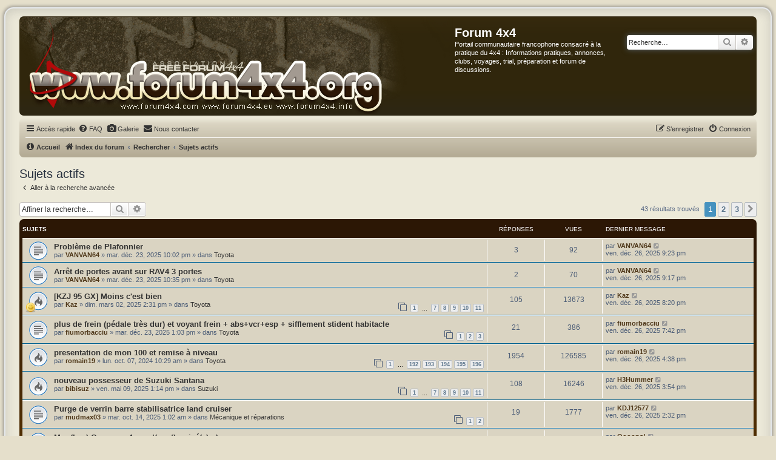

--- FILE ---
content_type: text/html; charset=UTF-8
request_url: https://www.forum4x4.org/search.php?search_id=active_topics&sid=88bd9777c5d3ad5fc2fb7e13251049a4
body_size: 10791
content:
<!DOCTYPE html>
<html dir="ltr" lang="fr">
<head>
<meta charset="utf-8" />
<meta http-equiv="X-UA-Compatible" content="IE=edge">
<meta name="viewport" content="width=device-width, initial-scale=1" />

<title>Forum 4x4 - Sujets actifs</title>

	<link rel="alternate" type="application/atom+xml" title="Flux - Forum 4x4" href="/app.php/feed?sid=8ac2925cd2045c27bd13c183f084b432">			<link rel="alternate" type="application/atom+xml" title="Flux - Nouveaux sujets" href="/app.php/feed/topics?sid=8ac2925cd2045c27bd13c183f084b432">	<link rel="alternate" type="application/atom+xml" title="Flux - Sujets actifs" href="/app.php/feed/topics_active?sid=8ac2925cd2045c27bd13c183f084b432">			

<!--
	phpBB style name: prosilver Special Edition
	Based on style:   prosilver (this is the default phpBB3 style)
	Original author:  Tom Beddard ( http://www.subBlue.com/ )
	Modified by:      phpBB Limited ( https://www.phpbb.com/ )
-->


<link href="./styles/prosilver/theme/normalize.css?assets_version=245" rel="stylesheet">
<link href="./styles/prosilver/theme/base.css?assets_version=245" rel="stylesheet">
<link href="./styles/prosilver/theme/utilities.css?assets_version=245" rel="stylesheet">
<link href="./styles/prosilver/theme/common.css?assets_version=245" rel="stylesheet">
<link href="./styles/prosilver/theme/links.css?assets_version=245" rel="stylesheet">
<link href="./styles/prosilver/theme/content.css?assets_version=245" rel="stylesheet">
<link href="./styles/prosilver/theme/buttons.css?assets_version=245" rel="stylesheet">
<link href="./styles/prosilver/theme/cp.css?assets_version=245" rel="stylesheet">
<link href="./styles/prosilver/theme/forms.css?assets_version=245" rel="stylesheet">
<link href="./styles/prosilver/theme/icons.css?assets_version=245" rel="stylesheet">
<link href="./styles/prosilver/theme/colours.css?assets_version=245" rel="stylesheet">
<link href="./styles/prosilver/theme/responsive.css?assets_version=245" rel="stylesheet">

<link href="./assets/css/font-awesome.min.css?assets_version=245" rel="stylesheet">
<link href="./styles/forum4x4/theme/stylesheet.css?assets_version=245" rel="stylesheet">
<link href="./styles/prosilver/theme/fr/stylesheet.css?assets_version=245" rel="stylesheet">




<!--[if lte IE 9]>
	<link href="./styles/prosilver/theme/tweaks.css?assets_version=245" rel="stylesheet">
<![endif]-->


<link href="./ext/cabot/profilgauche/styles/all/theme/profilgauche.css?assets_version=245" rel="stylesheet" media="screen">
<link href="./ext/kaileymsnay/qte/styles/prosilver/theme/qte.css?assets_version=245" rel="stylesheet" media="screen">
<link href="./ext/matu58/onlinestatus/styles/all/theme/onlinestatus.css?assets_version=245" rel="stylesheet" media="screen">
<link href="./ext/phpbb/pages/styles/prosilver/theme/pages_common.css?assets_version=245" rel="stylesheet" media="screen">
<link href="./ext/phpbbgallery/core/styles/prosilver/theme/gallery.css?assets_version=245" rel="stylesheet" media="screen">
<link href="./ext/phpbbgallery/core/styles/all/theme/default.css?assets_version=245" rel="stylesheet" media="screen">
<link href="./ext/rmcgirr83/contactadmin/styles/prosilver/theme/imageset.css?assets_version=245" rel="stylesheet" media="screen">
<link href="./ext/senky/massnotification/styles/all/theme/massnotification.css?assets_version=245" rel="stylesheet" media="screen">
<link href="./ext/vse/abbc3/styles/all/theme/abbc3_common.css?assets_version=245" rel="stylesheet" media="screen">




</head>
<body id="phpbb" class="nojs notouch section-search ltr ">


<div id="wrap" class="wrap">
	<a id="top" class="top-anchor" accesskey="t"></a>
	<div id="page-header">
		<div class="headerbar" role="banner">
					<div class="inner">

			<div id="site-description" class="site-description">
				<a id="logo" class="logo" href="./index.php?sid=8ac2925cd2045c27bd13c183f084b432" title="Index du forum">
					<span class="site_logo"></span>
				</a>
				<h1>Forum 4x4</h1>
				<p>Portail communautaire francophone consacré à la pratique du 4x4 : Informations pratiques, annonces, clubs, voyages, trial, préparation et forum de discussions.</p>
				<p class="skiplink"><a href="#start_here">Vers le contenu</a></p>
			</div>

									<div id="search-box" class="search-box search-header" role="search">
				<form action="./search.php?sid=8ac2925cd2045c27bd13c183f084b432" method="get" id="search">
				<fieldset>
					<input name="keywords" id="keywords" type="search" maxlength="128" title="Recherche par mots-clés" class="inputbox search tiny" size="20" value="" placeholder="Recherche…" />
					<button class="button button-search" type="submit" title="Rechercher">
						<i class="icon fa-search fa-fw" aria-hidden="true"></i><span class="sr-only">Rechercher</span>
					</button>
					<a href="./search.php?sid=8ac2925cd2045c27bd13c183f084b432" class="button button-search-end" title="Recherche avancée">
						<i class="icon fa-cog fa-fw" aria-hidden="true"></i><span class="sr-only">Recherche avancée</span>
					</a>
					<input type="hidden" name="sid" value="8ac2925cd2045c27bd13c183f084b432" />

				</fieldset>
				</form>
			</div>
						
			</div>
					</div>
				<div class="navbar" role="navigation">
	<div class="inner">

	<ul id="nav-main" class="nav-main linklist" role="menubar">

		<li id="quick-links" class="quick-links dropdown-container responsive-menu" data-skip-responsive="true">
			<a href="#" class="dropdown-trigger">
				<i class="icon fa-bars fa-fw" aria-hidden="true"></i><span>Accès rapide</span>
			</a>
			<div class="dropdown">
				<div class="pointer"><div class="pointer-inner"></div></div>
				<ul class="dropdown-contents" role="menu">
					
											<li class="separator"></li>
																									<li>
								<a href="./search.php?search_id=unanswered&amp;sid=8ac2925cd2045c27bd13c183f084b432" role="menuitem">
									<i class="icon fa-file-o fa-fw icon-gray" aria-hidden="true"></i><span>Sujets sans réponse</span>
								</a>
							</li>
							<li>
								<a href="./search.php?search_id=active_topics&amp;sid=8ac2925cd2045c27bd13c183f084b432" role="menuitem">
									<i class="icon fa-file-o fa-fw icon-blue" aria-hidden="true"></i><span>Sujets actifs</span>
								</a>
							</li>
							<li class="separator"></li>
							<li>
								<a href="./search.php?sid=8ac2925cd2045c27bd13c183f084b432" role="menuitem">
									<i class="icon fa-search fa-fw" aria-hidden="true"></i><span>Rechercher</span>
								</a>
							</li>
					
										<li class="separator"></li>

								<li >
			<a href="/app.php/lassociation?sid=8ac2925cd2045c27bd13c183f084b432" title="" role="menuitem">
				<i class="icon fa-sticky-note fa-fw" aria-hidden="true"></i><span>L'association</span>
			</a>
		</li>
					</ul>
			</div>
		</li>

					<li data-skip-responsive="true">
			<a href="/app.php/help/faq?sid=8ac2925cd2045c27bd13c183f084b432" rel="help" title="Foire aux questions (Questions posées fréquemment)" role="menuitem">
				<i class="icon fa-question-circle fa-fw" aria-hidden="true"></i><span>FAQ</span>
			</a>
		</li>
								<li data-last-responsive="true">
				<a href="https://www.forum4x4.org/app.php/gallery" title="Galerie photos de Forum 4x4" role="menuitem" >
				<i class="icon fa-camera fa-fw" aria-hidden="true"></i><span>Galerie</span>
				</a>
			</li>
				<li class="" data-last-responsive="true">
		<a href="/app.php/contactadmin?sid=8ac2925cd2045c27bd13c183f084b432" role="menuitem">
			<i class="icon fa-envelope fa-fw" aria-hidden="true"></i><span>Nous contacter</span>
		</a>
	</li>
				
			<li class="rightside"  data-skip-responsive="true">
			<a href="./ucp.php?mode=login&amp;redirect=search.php%3Fsearch_id%3Dactive_topics&amp;sid=8ac2925cd2045c27bd13c183f084b432" title="Connexion" accesskey="x" role="menuitem">
				<i class="icon fa-power-off fa-fw" aria-hidden="true"></i><span>Connexion</span>
			</a>
		</li>
					<li class="rightside" data-skip-responsive="true">
				<a href="./ucp.php?mode=register&amp;sid=8ac2925cd2045c27bd13c183f084b432" role="menuitem">
					<i class="icon fa-pencil-square-o  fa-fw" aria-hidden="true"></i><span>S’enregistrer</span>
				</a>
			</li>
						</ul>

	<ul id="nav-breadcrumbs" class="nav-breadcrumbs linklist navlinks" role="menubar">
				
					<li data-skip-responsive class="breadcrumbs" itemscope itemtype="https://schema.org/BreadcrumbList">
			<span class="crumb" itemtype="https://schema.org/ListItem" itemprop="itemListElement" itemscope><a itemprop="item" href="/app.php/accueil?sid=8ac2925cd2045c27bd13c183f084b432" title=""><i class="icon fa-info-circle fa-fw" aria-hidden="true"></i><span itemprop="name">Accueil</span></a><meta itemprop="position" content="0" /></span>
		</li>
	
		<li class="breadcrumbs" itemscope itemtype="https://schema.org/BreadcrumbList">

			
							<span class="crumb" itemtype="https://schema.org/ListItem" itemprop="itemListElement" itemscope><a itemprop="item" href="./index.php?sid=8ac2925cd2045c27bd13c183f084b432" accesskey="h" data-navbar-reference="index"><i class="icon fa-home fa-fw"></i><span itemprop="name">Index du forum</span></a><meta itemprop="position" content="1" /></span>

											
								<span class="crumb" itemtype="https://schema.org/ListItem" itemprop="itemListElement" itemscope><a itemprop="item" href="./search.php?sid=8ac2925cd2045c27bd13c183f084b432"><span itemprop="name">Rechercher</span></a><meta itemprop="position" content="2" /></span>
															
								<span class="crumb" itemtype="https://schema.org/ListItem" itemprop="itemListElement" itemscope><a itemprop="item" href="./search.php?search_id=active_topics&amp;sid=8ac2925cd2045c27bd13c183f084b432"><span itemprop="name">Sujets actifs</span></a><meta itemprop="position" content="3" /></span>
							
					</li>

		
					<li class="rightside responsive-search">
				<a href="./search.php?sid=8ac2925cd2045c27bd13c183f084b432" title="Voir les options de recherche avancée" role="menuitem">
					<i class="icon fa-search fa-fw" aria-hidden="true"></i><span class="sr-only">Rechercher</span>
				</a>
			</li>
			</ul>

	</div>
</div>
	</div>

	
	<a id="start_here" class="anchor"></a>
	<div id="page-body" class="page-body" role="main">
		
		

<h2 class="searchresults-title">Sujets actifs</h2>

	<p class="advanced-search-link">
		<a class="arrow-left" href="./search.php?sid=8ac2925cd2045c27bd13c183f084b432" title="Recherche avancée">
			<i class="icon fa-angle-left fa-fw icon-black" aria-hidden="true"></i><span>Aller à la recherche avancée</span>
		</a>
	</p>


	<div class="action-bar bar-top">

			<div class="search-box" role="search">
			<form method="post" action="./search.php?st=7&amp;sk=t&amp;sd=d&amp;sr=topics&amp;sid=8ac2925cd2045c27bd13c183f084b432&amp;search_id=active_topics">
			<fieldset>
				<input class="inputbox search tiny" type="search" name="add_keywords" id="add_keywords" value="" placeholder="Affiner la recherche…" />
				<button class="button button-search" type="submit" title="Rechercher">
					<i class="icon fa-search fa-fw" aria-hidden="true"></i><span class="sr-only">Rechercher</span>
				</button>
				<a href="./search.php?sid=8ac2925cd2045c27bd13c183f084b432" class="button button-search-end" title="Recherche avancée">
					<i class="icon fa-cog fa-fw" aria-hidden="true"></i><span class="sr-only">Recherche avancée</span>
				</a>
			</fieldset>
			</form>
		</div>
	
		
		<div class="pagination">
						43 résultats trouvés
							<ul>
		<li class="active"><span>1</span></li>
				<li><a class="button" href="./search.php?st=7&amp;sk=t&amp;sd=d&amp;sr=topics&amp;sid=8ac2925cd2045c27bd13c183f084b432&amp;search_id=active_topics&amp;start=20" role="button">2</a></li>
				<li><a class="button" href="./search.php?st=7&amp;sk=t&amp;sd=d&amp;sr=topics&amp;sid=8ac2925cd2045c27bd13c183f084b432&amp;search_id=active_topics&amp;start=40" role="button">3</a></li>
				<li class="arrow next"><a class="button button-icon-only" href="./search.php?st=7&amp;sk=t&amp;sd=d&amp;sr=topics&amp;sid=8ac2925cd2045c27bd13c183f084b432&amp;search_id=active_topics&amp;start=20" rel="next" role="button"><i class="icon fa-chevron-right fa-fw" aria-hidden="true"></i><span class="sr-only">Suivante</span></a></li>
	</ul>
					</div>
	</div>


		<div class="forumbg">

		<div class="inner">
		<ul class="topiclist">
			<li class="header">
				<dl class="row-item">
					<dt><div class="list-inner">Sujets</div></dt>
					<dd class="posts">Réponses</dd>
					<dd class="views">Vues</dd>
					<dd class="lastpost"><span>Dernier message</span></dd>
									</dl>
			</li>
		</ul>
		<ul class="topiclist topics">

								<li class="row bg1">
				<dl class="row-item topic_read">
					<dt title="Aucun nouveau message non-lu dans ce sujet.">
												<div class="list-inner">
																					<a href="./viewtopic.php?t=197986&amp;sid=8ac2925cd2045c27bd13c183f084b432" class="topictitle">Problème de Plafonnier</a>
																												<br />
							
															<div class="responsive-show" style="display: none;">
									Dernier message par <a href="./memberlist.php?mode=viewprofile&amp;u=47612&amp;sid=8ac2925cd2045c27bd13c183f084b432" style="color: #4f381a;" class="username-coloured">VANVAN64</a> &laquo; <a href="./viewtopic.php?p=4104480&amp;sid=8ac2925cd2045c27bd13c183f084b432#p4104480" title="Aller au dernier message"><time datetime="2025-12-26T20:23:27+00:00">ven. déc. 26, 2025 9:23 pm</time></a>
									<br />Posté dans <a href="./viewforum.php?f=22&amp;sid=8ac2925cd2045c27bd13c183f084b432">Toyota</a>
								</div>
							<span class="responsive-show left-box" style="display: none;">Réponses : <strong>3</strong></span>							
							<div class="responsive-hide left-box">
																																par <a href="./memberlist.php?mode=viewprofile&amp;u=47612&amp;sid=8ac2925cd2045c27bd13c183f084b432" style="color: #4f381a;" class="username-coloured">VANVAN64</a> &raquo; <time datetime="2025-12-23T21:02:37+00:00">mar. déc. 23, 2025 10:02 pm</time> &raquo; dans <a href="./viewforum.php?f=22&amp;sid=8ac2925cd2045c27bd13c183f084b432">Toyota</a>
															</div>

							
													</div>
					</dt>
					<dd class="posts">3 <dfn>Réponses</dfn></dd>
					<dd class="views">92 <dfn>Vues</dfn></dd>
					<dd class="lastpost">
						<span><dfn>Dernier message </dfn>par <a href="./memberlist.php?mode=viewprofile&amp;u=47612&amp;sid=8ac2925cd2045c27bd13c183f084b432" style="color: #4f381a;" class="username-coloured">VANVAN64</a>															<a href="./viewtopic.php?p=4104480&amp;sid=8ac2925cd2045c27bd13c183f084b432#p4104480" title="Aller au dernier message">
									<i class="icon fa-external-link-square fa-fw icon-lightgray icon-md" aria-hidden="true"></i><span class="sr-only"></span>
								</a>
														<br /><time datetime="2025-12-26T20:23:27+00:00">ven. déc. 26, 2025 9:23 pm</time>
						</span>
					</dd>
									</dl>
			</li>
											<li class="row bg2">
				<dl class="row-item topic_read">
					<dt title="Aucun nouveau message non-lu dans ce sujet.">
												<div class="list-inner">
																					<a href="./viewtopic.php?t=197987&amp;sid=8ac2925cd2045c27bd13c183f084b432" class="topictitle">Arrêt de portes avant sur RAV4 3 portes</a>
																												<br />
							
															<div class="responsive-show" style="display: none;">
									Dernier message par <a href="./memberlist.php?mode=viewprofile&amp;u=47612&amp;sid=8ac2925cd2045c27bd13c183f084b432" style="color: #4f381a;" class="username-coloured">VANVAN64</a> &laquo; <a href="./viewtopic.php?p=4104479&amp;sid=8ac2925cd2045c27bd13c183f084b432#p4104479" title="Aller au dernier message"><time datetime="2025-12-26T20:17:12+00:00">ven. déc. 26, 2025 9:17 pm</time></a>
									<br />Posté dans <a href="./viewforum.php?f=22&amp;sid=8ac2925cd2045c27bd13c183f084b432">Toyota</a>
								</div>
							<span class="responsive-show left-box" style="display: none;">Réponses : <strong>2</strong></span>							
							<div class="responsive-hide left-box">
																																par <a href="./memberlist.php?mode=viewprofile&amp;u=47612&amp;sid=8ac2925cd2045c27bd13c183f084b432" style="color: #4f381a;" class="username-coloured">VANVAN64</a> &raquo; <time datetime="2025-12-23T21:35:21+00:00">mar. déc. 23, 2025 10:35 pm</time> &raquo; dans <a href="./viewforum.php?f=22&amp;sid=8ac2925cd2045c27bd13c183f084b432">Toyota</a>
															</div>

							
													</div>
					</dt>
					<dd class="posts">2 <dfn>Réponses</dfn></dd>
					<dd class="views">70 <dfn>Vues</dfn></dd>
					<dd class="lastpost">
						<span><dfn>Dernier message </dfn>par <a href="./memberlist.php?mode=viewprofile&amp;u=47612&amp;sid=8ac2925cd2045c27bd13c183f084b432" style="color: #4f381a;" class="username-coloured">VANVAN64</a>															<a href="./viewtopic.php?p=4104479&amp;sid=8ac2925cd2045c27bd13c183f084b432#p4104479" title="Aller au dernier message">
									<i class="icon fa-external-link-square fa-fw icon-lightgray icon-md" aria-hidden="true"></i><span class="sr-only"></span>
								</a>
														<br /><time datetime="2025-12-26T20:17:12+00:00">ven. déc. 26, 2025 9:17 pm</time>
						</span>
					</dd>
									</dl>
			</li>
											<li class="row bg1">
				<dl class="row-item topic_read_hot">
					<dt style="background-image: url(./images/icons/icon7.png); background-repeat: no-repeat;" title="Aucun nouveau message non-lu dans ce sujet.">
												<div class="list-inner">
																					<a href="./viewtopic.php?t=196985&amp;sid=8ac2925cd2045c27bd13c183f084b432" class="topictitle">[KZJ 95 GX] Moins c'est bien</a>
																												<br />
							
															<div class="responsive-show" style="display: none;">
									Dernier message par <a href="./memberlist.php?mode=viewprofile&amp;u=47201&amp;sid=8ac2925cd2045c27bd13c183f084b432" style="color: #4f381a;" class="username-coloured">Kaz</a> &laquo; <a href="./viewtopic.php?p=4104474&amp;sid=8ac2925cd2045c27bd13c183f084b432#p4104474" title="Aller au dernier message"><time datetime="2025-12-26T19:20:09+00:00">ven. déc. 26, 2025 8:20 pm</time></a>
									<br />Posté dans <a href="./viewforum.php?f=22&amp;sid=8ac2925cd2045c27bd13c183f084b432">Toyota</a>
								</div>
							<span class="responsive-show left-box" style="display: none;">Réponses : <strong>105</strong></span>							
							<div class="responsive-hide left-box">
																																par <a href="./memberlist.php?mode=viewprofile&amp;u=47201&amp;sid=8ac2925cd2045c27bd13c183f084b432" style="color: #4f381a;" class="username-coloured">Kaz</a> &raquo; <time datetime="2025-03-02T13:31:46+00:00">dim. mars 02, 2025 2:31 pm</time> &raquo; dans <a href="./viewforum.php?f=22&amp;sid=8ac2925cd2045c27bd13c183f084b432">Toyota</a>
															</div>

														<div class="pagination">
								<span><i class="icon fa-clone fa-fw" aria-hidden="true"></i></span>
								<ul>
																	<li><a class="button" href="./viewtopic.php?t=196985&amp;sid=8ac2925cd2045c27bd13c183f084b432">1</a></li>
																										<li class="ellipsis"><span>…</span></li>
																										<li><a class="button" href="./viewtopic.php?t=196985&amp;sid=8ac2925cd2045c27bd13c183f084b432&amp;start=60">7</a></li>
																										<li><a class="button" href="./viewtopic.php?t=196985&amp;sid=8ac2925cd2045c27bd13c183f084b432&amp;start=70">8</a></li>
																										<li><a class="button" href="./viewtopic.php?t=196985&amp;sid=8ac2925cd2045c27bd13c183f084b432&amp;start=80">9</a></li>
																										<li><a class="button" href="./viewtopic.php?t=196985&amp;sid=8ac2925cd2045c27bd13c183f084b432&amp;start=90">10</a></li>
																										<li><a class="button" href="./viewtopic.php?t=196985&amp;sid=8ac2925cd2045c27bd13c183f084b432&amp;start=100">11</a></li>
																																																			</ul>
							</div>
							
													</div>
					</dt>
					<dd class="posts">105 <dfn>Réponses</dfn></dd>
					<dd class="views">13673 <dfn>Vues</dfn></dd>
					<dd class="lastpost">
						<span><dfn>Dernier message </dfn>par <a href="./memberlist.php?mode=viewprofile&amp;u=47201&amp;sid=8ac2925cd2045c27bd13c183f084b432" style="color: #4f381a;" class="username-coloured">Kaz</a>															<a href="./viewtopic.php?p=4104474&amp;sid=8ac2925cd2045c27bd13c183f084b432#p4104474" title="Aller au dernier message">
									<i class="icon fa-external-link-square fa-fw icon-lightgray icon-md" aria-hidden="true"></i><span class="sr-only"></span>
								</a>
														<br /><time datetime="2025-12-26T19:20:09+00:00">ven. déc. 26, 2025 8:20 pm</time>
						</span>
					</dd>
									</dl>
			</li>
											<li class="row bg2">
				<dl class="row-item topic_read">
					<dt title="Aucun nouveau message non-lu dans ce sujet.">
												<div class="list-inner">
																					<a href="./viewtopic.php?t=197985&amp;sid=8ac2925cd2045c27bd13c183f084b432" class="topictitle">plus de frein (pédale très dur) et voyant frein + abs+vcr+esp + sifflement stident habitacle</a>
																												<br />
							
															<div class="responsive-show" style="display: none;">
									Dernier message par <a href="./memberlist.php?mode=viewprofile&amp;u=45179&amp;sid=8ac2925cd2045c27bd13c183f084b432" style="color: #4f381a;" class="username-coloured">fiumorbacciu</a> &laquo; <a href="./viewtopic.php?p=4104473&amp;sid=8ac2925cd2045c27bd13c183f084b432#p4104473" title="Aller au dernier message"><time datetime="2025-12-26T18:42:29+00:00">ven. déc. 26, 2025 7:42 pm</time></a>
									<br />Posté dans <a href="./viewforum.php?f=22&amp;sid=8ac2925cd2045c27bd13c183f084b432">Toyota</a>
								</div>
							<span class="responsive-show left-box" style="display: none;">Réponses : <strong>21</strong></span>							
							<div class="responsive-hide left-box">
																																par <a href="./memberlist.php?mode=viewprofile&amp;u=45179&amp;sid=8ac2925cd2045c27bd13c183f084b432" style="color: #4f381a;" class="username-coloured">fiumorbacciu</a> &raquo; <time datetime="2025-12-23T12:03:02+00:00">mar. déc. 23, 2025 1:03 pm</time> &raquo; dans <a href="./viewforum.php?f=22&amp;sid=8ac2925cd2045c27bd13c183f084b432">Toyota</a>
															</div>

														<div class="pagination">
								<span><i class="icon fa-clone fa-fw" aria-hidden="true"></i></span>
								<ul>
																	<li><a class="button" href="./viewtopic.php?t=197985&amp;sid=8ac2925cd2045c27bd13c183f084b432">1</a></li>
																										<li><a class="button" href="./viewtopic.php?t=197985&amp;sid=8ac2925cd2045c27bd13c183f084b432&amp;start=10">2</a></li>
																										<li><a class="button" href="./viewtopic.php?t=197985&amp;sid=8ac2925cd2045c27bd13c183f084b432&amp;start=20">3</a></li>
																																																			</ul>
							</div>
							
													</div>
					</dt>
					<dd class="posts">21 <dfn>Réponses</dfn></dd>
					<dd class="views">386 <dfn>Vues</dfn></dd>
					<dd class="lastpost">
						<span><dfn>Dernier message </dfn>par <a href="./memberlist.php?mode=viewprofile&amp;u=45179&amp;sid=8ac2925cd2045c27bd13c183f084b432" style="color: #4f381a;" class="username-coloured">fiumorbacciu</a>															<a href="./viewtopic.php?p=4104473&amp;sid=8ac2925cd2045c27bd13c183f084b432#p4104473" title="Aller au dernier message">
									<i class="icon fa-external-link-square fa-fw icon-lightgray icon-md" aria-hidden="true"></i><span class="sr-only"></span>
								</a>
														<br /><time datetime="2025-12-26T18:42:29+00:00">ven. déc. 26, 2025 7:42 pm</time>
						</span>
					</dd>
									</dl>
			</li>
											<li class="row bg1">
				<dl class="row-item topic_read_hot">
					<dt title="Aucun nouveau message non-lu dans ce sujet.">
												<div class="list-inner">
																					<a href="./viewtopic.php?t=196439&amp;sid=8ac2925cd2045c27bd13c183f084b432" class="topictitle">presentation de mon 100 et remise à niveau</a>
																												<br />
							
															<div class="responsive-show" style="display: none;">
									Dernier message par <a href="./memberlist.php?mode=viewprofile&amp;u=43478&amp;sid=8ac2925cd2045c27bd13c183f084b432" style="color: #4f381a;" class="username-coloured">romain19</a> &laquo; <a href="./viewtopic.php?p=4104458&amp;sid=8ac2925cd2045c27bd13c183f084b432#p4104458" title="Aller au dernier message"><time datetime="2025-12-26T15:38:10+00:00">ven. déc. 26, 2025 4:38 pm</time></a>
									<br />Posté dans <a href="./viewforum.php?f=22&amp;sid=8ac2925cd2045c27bd13c183f084b432">Toyota</a>
								</div>
							<span class="responsive-show left-box" style="display: none;">Réponses : <strong>1954</strong></span>							
							<div class="responsive-hide left-box">
																																par <a href="./memberlist.php?mode=viewprofile&amp;u=43478&amp;sid=8ac2925cd2045c27bd13c183f084b432" style="color: #4f381a;" class="username-coloured">romain19</a> &raquo; <time datetime="2024-10-07T08:29:53+00:00">lun. oct. 07, 2024 10:29 am</time> &raquo; dans <a href="./viewforum.php?f=22&amp;sid=8ac2925cd2045c27bd13c183f084b432">Toyota</a>
															</div>

														<div class="pagination">
								<span><i class="icon fa-clone fa-fw" aria-hidden="true"></i></span>
								<ul>
																	<li><a class="button" href="./viewtopic.php?t=196439&amp;sid=8ac2925cd2045c27bd13c183f084b432">1</a></li>
																										<li class="ellipsis"><span>…</span></li>
																										<li><a class="button" href="./viewtopic.php?t=196439&amp;sid=8ac2925cd2045c27bd13c183f084b432&amp;start=1910">192</a></li>
																										<li><a class="button" href="./viewtopic.php?t=196439&amp;sid=8ac2925cd2045c27bd13c183f084b432&amp;start=1920">193</a></li>
																										<li><a class="button" href="./viewtopic.php?t=196439&amp;sid=8ac2925cd2045c27bd13c183f084b432&amp;start=1930">194</a></li>
																										<li><a class="button" href="./viewtopic.php?t=196439&amp;sid=8ac2925cd2045c27bd13c183f084b432&amp;start=1940">195</a></li>
																										<li><a class="button" href="./viewtopic.php?t=196439&amp;sid=8ac2925cd2045c27bd13c183f084b432&amp;start=1950">196</a></li>
																																																			</ul>
							</div>
							
													</div>
					</dt>
					<dd class="posts">1954 <dfn>Réponses</dfn></dd>
					<dd class="views">126585 <dfn>Vues</dfn></dd>
					<dd class="lastpost">
						<span><dfn>Dernier message </dfn>par <a href="./memberlist.php?mode=viewprofile&amp;u=43478&amp;sid=8ac2925cd2045c27bd13c183f084b432" style="color: #4f381a;" class="username-coloured">romain19</a>															<a href="./viewtopic.php?p=4104458&amp;sid=8ac2925cd2045c27bd13c183f084b432#p4104458" title="Aller au dernier message">
									<i class="icon fa-external-link-square fa-fw icon-lightgray icon-md" aria-hidden="true"></i><span class="sr-only"></span>
								</a>
														<br /><time datetime="2025-12-26T15:38:10+00:00">ven. déc. 26, 2025 4:38 pm</time>
						</span>
					</dd>
									</dl>
			</li>
											<li class="row bg2">
				<dl class="row-item topic_read_hot">
					<dt title="Aucun nouveau message non-lu dans ce sujet.">
												<div class="list-inner">
																					<a href="./viewtopic.php?t=197217&amp;sid=8ac2925cd2045c27bd13c183f084b432" class="topictitle">nouveau possesseur de Suzuki Santana</a>
																												<br />
							
															<div class="responsive-show" style="display: none;">
									Dernier message par <a href="./memberlist.php?mode=viewprofile&amp;u=33998&amp;sid=8ac2925cd2045c27bd13c183f084b432" style="color: #4f381a;" class="username-coloured">H3Hummer</a> &laquo; <a href="./viewtopic.php?p=4104457&amp;sid=8ac2925cd2045c27bd13c183f084b432#p4104457" title="Aller au dernier message"><time datetime="2025-12-26T14:54:09+00:00">ven. déc. 26, 2025 3:54 pm</time></a>
									<br />Posté dans <a href="./viewforum.php?f=21&amp;sid=8ac2925cd2045c27bd13c183f084b432">Suzuki</a>
								</div>
							<span class="responsive-show left-box" style="display: none;">Réponses : <strong>108</strong></span>							
							<div class="responsive-hide left-box">
																																par <a href="./memberlist.php?mode=viewprofile&amp;u=47357&amp;sid=8ac2925cd2045c27bd13c183f084b432" style="color: #4f381a;" class="username-coloured">bibisuz</a> &raquo; <time datetime="2025-05-09T11:14:37+00:00">ven. mai 09, 2025 1:14 pm</time> &raquo; dans <a href="./viewforum.php?f=21&amp;sid=8ac2925cd2045c27bd13c183f084b432">Suzuki</a>
															</div>

														<div class="pagination">
								<span><i class="icon fa-clone fa-fw" aria-hidden="true"></i></span>
								<ul>
																	<li><a class="button" href="./viewtopic.php?t=197217&amp;sid=8ac2925cd2045c27bd13c183f084b432">1</a></li>
																										<li class="ellipsis"><span>…</span></li>
																										<li><a class="button" href="./viewtopic.php?t=197217&amp;sid=8ac2925cd2045c27bd13c183f084b432&amp;start=60">7</a></li>
																										<li><a class="button" href="./viewtopic.php?t=197217&amp;sid=8ac2925cd2045c27bd13c183f084b432&amp;start=70">8</a></li>
																										<li><a class="button" href="./viewtopic.php?t=197217&amp;sid=8ac2925cd2045c27bd13c183f084b432&amp;start=80">9</a></li>
																										<li><a class="button" href="./viewtopic.php?t=197217&amp;sid=8ac2925cd2045c27bd13c183f084b432&amp;start=90">10</a></li>
																										<li><a class="button" href="./viewtopic.php?t=197217&amp;sid=8ac2925cd2045c27bd13c183f084b432&amp;start=100">11</a></li>
																																																			</ul>
							</div>
							
													</div>
					</dt>
					<dd class="posts">108 <dfn>Réponses</dfn></dd>
					<dd class="views">16246 <dfn>Vues</dfn></dd>
					<dd class="lastpost">
						<span><dfn>Dernier message </dfn>par <a href="./memberlist.php?mode=viewprofile&amp;u=33998&amp;sid=8ac2925cd2045c27bd13c183f084b432" style="color: #4f381a;" class="username-coloured">H3Hummer</a>															<a href="./viewtopic.php?p=4104457&amp;sid=8ac2925cd2045c27bd13c183f084b432#p4104457" title="Aller au dernier message">
									<i class="icon fa-external-link-square fa-fw icon-lightgray icon-md" aria-hidden="true"></i><span class="sr-only"></span>
								</a>
														<br /><time datetime="2025-12-26T14:54:09+00:00">ven. déc. 26, 2025 3:54 pm</time>
						</span>
					</dd>
									</dl>
			</li>
											<li class="row bg1">
				<dl class="row-item topic_read">
					<dt title="Aucun nouveau message non-lu dans ce sujet.">
												<div class="list-inner">
																					<a href="./viewtopic.php?t=197754&amp;sid=8ac2925cd2045c27bd13c183f084b432" class="topictitle">Purge de verrin barre stabilisatrice land cruiser</a>
																												<br />
							
															<div class="responsive-show" style="display: none;">
									Dernier message par <a href="./memberlist.php?mode=viewprofile&amp;u=40934&amp;sid=8ac2925cd2045c27bd13c183f084b432" style="color: #4f381a;" class="username-coloured">KDJ12577</a> &laquo; <a href="./viewtopic.php?p=4104454&amp;sid=8ac2925cd2045c27bd13c183f084b432#p4104454" title="Aller au dernier message"><time datetime="2025-12-26T13:32:09+00:00">ven. déc. 26, 2025 2:32 pm</time></a>
									<br />Posté dans <a href="./viewforum.php?f=26&amp;sid=8ac2925cd2045c27bd13c183f084b432">Mécanique et réparations</a>
								</div>
							<span class="responsive-show left-box" style="display: none;">Réponses : <strong>19</strong></span>							
							<div class="responsive-hide left-box">
																																par <a href="./memberlist.php?mode=viewprofile&amp;u=41411&amp;sid=8ac2925cd2045c27bd13c183f084b432" style="color: #4f381a;" class="username-coloured">mudmax03</a> &raquo; <time datetime="2025-10-13T23:02:27+00:00">mar. oct. 14, 2025 1:02 am</time> &raquo; dans <a href="./viewforum.php?f=26&amp;sid=8ac2925cd2045c27bd13c183f084b432">Mécanique et réparations</a>
															</div>

														<div class="pagination">
								<span><i class="icon fa-clone fa-fw" aria-hidden="true"></i></span>
								<ul>
																	<li><a class="button" href="./viewtopic.php?t=197754&amp;sid=8ac2925cd2045c27bd13c183f084b432">1</a></li>
																										<li><a class="button" href="./viewtopic.php?t=197754&amp;sid=8ac2925cd2045c27bd13c183f084b432&amp;start=10">2</a></li>
																																																			</ul>
							</div>
							
													</div>
					</dt>
					<dd class="posts">19 <dfn>Réponses</dfn></dd>
					<dd class="views">1777 <dfn>Vues</dfn></dd>
					<dd class="lastpost">
						<span><dfn>Dernier message </dfn>par <a href="./memberlist.php?mode=viewprofile&amp;u=40934&amp;sid=8ac2925cd2045c27bd13c183f084b432" style="color: #4f381a;" class="username-coloured">KDJ12577</a>															<a href="./viewtopic.php?p=4104454&amp;sid=8ac2925cd2045c27bd13c183f084b432#p4104454" title="Aller au dernier message">
									<i class="icon fa-external-link-square fa-fw icon-lightgray icon-md" aria-hidden="true"></i><span class="sr-only"></span>
								</a>
														<br /><time datetime="2025-12-26T13:32:09+00:00">ven. déc. 26, 2025 2:32 pm</time>
						</span>
					</dd>
									</dl>
			</li>
											<li class="row bg2">
				<dl class="row-item topic_read_hot">
					<dt title="Aucun nouveau message non-lu dans ce sujet.">
												<div class="list-inner">
																					<a href="./viewtopic.php?t=191200&amp;sid=8ac2925cd2045c27bd13c183f084b432" class="topictitle">Mon(Les) Compass 4xe est(sont) arrivé(s)  ;-)</a>
																												<br />
							
															<div class="responsive-show" style="display: none;">
									Dernier message par <a href="./memberlist.php?mode=viewprofile&amp;u=2937&amp;sid=8ac2925cd2045c27bd13c183f084b432" style="color: #4f381a;" class="username-coloured">Oooops!</a> &laquo; <a href="./viewtopic.php?p=4104449&amp;sid=8ac2925cd2045c27bd13c183f084b432#p4104449" title="Aller au dernier message"><time datetime="2025-12-26T12:53:51+00:00">ven. déc. 26, 2025 1:53 pm</time></a>
									<br />Posté dans <a href="./viewforum.php?f=14&amp;sid=8ac2925cd2045c27bd13c183f084b432">Jeep</a>
								</div>
							<span class="responsive-show left-box" style="display: none;">Réponses : <strong>258</strong></span>							
							<div class="responsive-hide left-box">
																																par <a href="./memberlist.php?mode=viewprofile&amp;u=2937&amp;sid=8ac2925cd2045c27bd13c183f084b432" style="color: #4f381a;" class="username-coloured">Oooops!</a> &raquo; <time datetime="2021-11-24T23:37:59+00:00">jeu. nov. 25, 2021 12:37 am</time> &raquo; dans <a href="./viewforum.php?f=14&amp;sid=8ac2925cd2045c27bd13c183f084b432">Jeep</a>
															</div>

														<div class="pagination">
								<span><i class="icon fa-clone fa-fw" aria-hidden="true"></i></span>
								<ul>
																	<li><a class="button" href="./viewtopic.php?t=191200&amp;sid=8ac2925cd2045c27bd13c183f084b432">1</a></li>
																										<li class="ellipsis"><span>…</span></li>
																										<li><a class="button" href="./viewtopic.php?t=191200&amp;sid=8ac2925cd2045c27bd13c183f084b432&amp;start=210">22</a></li>
																										<li><a class="button" href="./viewtopic.php?t=191200&amp;sid=8ac2925cd2045c27bd13c183f084b432&amp;start=220">23</a></li>
																										<li><a class="button" href="./viewtopic.php?t=191200&amp;sid=8ac2925cd2045c27bd13c183f084b432&amp;start=230">24</a></li>
																										<li><a class="button" href="./viewtopic.php?t=191200&amp;sid=8ac2925cd2045c27bd13c183f084b432&amp;start=240">25</a></li>
																										<li><a class="button" href="./viewtopic.php?t=191200&amp;sid=8ac2925cd2045c27bd13c183f084b432&amp;start=250">26</a></li>
																																																			</ul>
							</div>
							
													</div>
					</dt>
					<dd class="posts">258 <dfn>Réponses</dfn></dd>
					<dd class="views">130335 <dfn>Vues</dfn></dd>
					<dd class="lastpost">
						<span><dfn>Dernier message </dfn>par <a href="./memberlist.php?mode=viewprofile&amp;u=2937&amp;sid=8ac2925cd2045c27bd13c183f084b432" style="color: #4f381a;" class="username-coloured">Oooops!</a>															<a href="./viewtopic.php?p=4104449&amp;sid=8ac2925cd2045c27bd13c183f084b432#p4104449" title="Aller au dernier message">
									<i class="icon fa-external-link-square fa-fw icon-lightgray icon-md" aria-hidden="true"></i><span class="sr-only"></span>
								</a>
														<br /><time datetime="2025-12-26T12:53:51+00:00">ven. déc. 26, 2025 1:53 pm</time>
						</span>
					</dd>
									</dl>
			</li>
											<li class="row bg1">
				<dl class="row-item topic_read">
					<dt title="Aucun nouveau message non-lu dans ce sujet.">
												<div class="list-inner">
																					<a href="./viewtopic.php?t=197990&amp;sid=8ac2925cd2045c27bd13c183f084b432" class="topictitle">Jantes RC33X</a>
																												<br />
							
															<div class="responsive-show" style="display: none;">
									Dernier message par <a href="./memberlist.php?mode=viewprofile&amp;u=33998&amp;sid=8ac2925cd2045c27bd13c183f084b432" style="color: #4f381a;" class="username-coloured">H3Hummer</a> &laquo; <a href="./viewtopic.php?p=4104448&amp;sid=8ac2925cd2045c27bd13c183f084b432#p4104448" title="Aller au dernier message"><time datetime="2025-12-26T11:51:40+00:00">ven. déc. 26, 2025 12:51 pm</time></a>
									<br />Posté dans <a href="./viewforum.php?f=21&amp;sid=8ac2925cd2045c27bd13c183f084b432">Suzuki</a>
								</div>
							<span class="responsive-show left-box" style="display: none;">Réponses : <strong>6</strong></span>							
							<div class="responsive-hide left-box">
																																par <a href="./memberlist.php?mode=viewprofile&amp;u=14962&amp;sid=8ac2925cd2045c27bd13c183f084b432" style="color: #96B15D;" class="username-coloured">didi</a> &raquo; <time datetime="2025-12-24T14:03:55+00:00">mer. déc. 24, 2025 3:03 pm</time> &raquo; dans <a href="./viewforum.php?f=21&amp;sid=8ac2925cd2045c27bd13c183f084b432">Suzuki</a>
															</div>

							
													</div>
					</dt>
					<dd class="posts">6 <dfn>Réponses</dfn></dd>
					<dd class="views">112 <dfn>Vues</dfn></dd>
					<dd class="lastpost">
						<span><dfn>Dernier message </dfn>par <a href="./memberlist.php?mode=viewprofile&amp;u=33998&amp;sid=8ac2925cd2045c27bd13c183f084b432" style="color: #4f381a;" class="username-coloured">H3Hummer</a>															<a href="./viewtopic.php?p=4104448&amp;sid=8ac2925cd2045c27bd13c183f084b432#p4104448" title="Aller au dernier message">
									<i class="icon fa-external-link-square fa-fw icon-lightgray icon-md" aria-hidden="true"></i><span class="sr-only"></span>
								</a>
														<br /><time datetime="2025-12-26T11:51:40+00:00">ven. déc. 26, 2025 12:51 pm</time>
						</span>
					</dd>
									</dl>
			</li>
											<li class="row bg2">
				<dl class="row-item topic_read_hot">
					<dt title="Aucun nouveau message non-lu dans ce sujet.">
												<div class="list-inner">
																					<a href="./viewtopic.php?t=146347&amp;sid=8ac2925cd2045c27bd13c183f084b432" class="topictitle">Propulsion électrique, la puissance sans limites ?...</a>
																												<br />
							
															<div class="responsive-show" style="display: none;">
									Dernier message par <a href="./memberlist.php?mode=viewprofile&amp;u=5048&amp;sid=8ac2925cd2045c27bd13c183f084b432" style="color: #4f381a;" class="username-coloured">rover17</a> &laquo; <a href="./viewtopic.php?p=4104444&amp;sid=8ac2925cd2045c27bd13c183f084b432#p4104444" title="Aller au dernier message"><time datetime="2025-12-26T11:24:55+00:00">ven. déc. 26, 2025 12:24 pm</time></a>
									<br />Posté dans <a href="./viewforum.php?f=13&amp;sid=8ac2925cd2045c27bd13c183f084b432">Débats</a>
								</div>
							<span class="responsive-show left-box" style="display: none;">Réponses : <strong>6521</strong></span>							
							<div class="responsive-hide left-box">
																																par <a href="./memberlist.php?mode=viewprofile&amp;u=5048&amp;sid=8ac2925cd2045c27bd13c183f084b432" style="color: #4f381a;" class="username-coloured">rover17</a> &raquo; <time datetime="2015-06-13T10:51:50+00:00">sam. juin 13, 2015 12:51 pm</time> &raquo; dans <a href="./viewforum.php?f=13&amp;sid=8ac2925cd2045c27bd13c183f084b432">Débats</a>
															</div>

														<div class="pagination">
								<span><i class="icon fa-clone fa-fw" aria-hidden="true"></i></span>
								<ul>
																	<li><a class="button" href="./viewtopic.php?t=146347&amp;sid=8ac2925cd2045c27bd13c183f084b432">1</a></li>
																										<li class="ellipsis"><span>…</span></li>
																										<li><a class="button" href="./viewtopic.php?t=146347&amp;sid=8ac2925cd2045c27bd13c183f084b432&amp;start=6480">649</a></li>
																										<li><a class="button" href="./viewtopic.php?t=146347&amp;sid=8ac2925cd2045c27bd13c183f084b432&amp;start=6490">650</a></li>
																										<li><a class="button" href="./viewtopic.php?t=146347&amp;sid=8ac2925cd2045c27bd13c183f084b432&amp;start=6500">651</a></li>
																										<li><a class="button" href="./viewtopic.php?t=146347&amp;sid=8ac2925cd2045c27bd13c183f084b432&amp;start=6510">652</a></li>
																										<li><a class="button" href="./viewtopic.php?t=146347&amp;sid=8ac2925cd2045c27bd13c183f084b432&amp;start=6520">653</a></li>
																																																			</ul>
							</div>
							
													</div>
					</dt>
					<dd class="posts">6521 <dfn>Réponses</dfn></dd>
					<dd class="views">642909 <dfn>Vues</dfn></dd>
					<dd class="lastpost">
						<span><dfn>Dernier message </dfn>par <a href="./memberlist.php?mode=viewprofile&amp;u=5048&amp;sid=8ac2925cd2045c27bd13c183f084b432" style="color: #4f381a;" class="username-coloured">rover17</a>															<a href="./viewtopic.php?p=4104444&amp;sid=8ac2925cd2045c27bd13c183f084b432#p4104444" title="Aller au dernier message">
									<i class="icon fa-external-link-square fa-fw icon-lightgray icon-md" aria-hidden="true"></i><span class="sr-only"></span>
								</a>
														<br /><time datetime="2025-12-26T11:24:55+00:00">ven. déc. 26, 2025 12:24 pm</time>
						</span>
					</dd>
									</dl>
			</li>
											<li class="row bg1">
				<dl class="row-item sticky_read">
					<dt title="Aucun nouveau message non-lu dans ce sujet.">
												<div class="list-inner">
																					<a href="./viewtopic.php?t=108263&amp;sid=8ac2925cd2045c27bd13c183f084b432" class="topictitle">Le BAR des Zukistes</a>
																												<br />
							
															<div class="responsive-show" style="display: none;">
									Dernier message par <a href="./memberlist.php?mode=viewprofile&amp;u=24903&amp;sid=8ac2925cd2045c27bd13c183f084b432" style="color: #4f381a;" class="username-coloured">françois fou</a> &laquo; <a href="./viewtopic.php?p=4104437&amp;sid=8ac2925cd2045c27bd13c183f084b432#p4104437" title="Aller au dernier message"><time datetime="2025-12-26T09:53:14+00:00">ven. déc. 26, 2025 10:53 am</time></a>
									<br />Posté dans <a href="./viewforum.php?f=21&amp;sid=8ac2925cd2045c27bd13c183f084b432">Suzuki</a>
								</div>
							<span class="responsive-show left-box" style="display: none;">Réponses : <strong>13115</strong></span>							
							<div class="responsive-hide left-box">
																																par <a href="./memberlist.php?mode=viewprofile&amp;u=2891&amp;sid=8ac2925cd2045c27bd13c183f084b432" style="color: #B8290C;" class="username-coloured">Rangertom</a> &raquo; <time datetime="2011-06-17T15:47:07+00:00">ven. juin 17, 2011 5:47 pm</time> &raquo; dans <a href="./viewforum.php?f=21&amp;sid=8ac2925cd2045c27bd13c183f084b432">Suzuki</a>
															</div>

														<div class="pagination">
								<span><i class="icon fa-clone fa-fw" aria-hidden="true"></i></span>
								<ul>
																	<li><a class="button" href="./viewtopic.php?t=108263&amp;sid=8ac2925cd2045c27bd13c183f084b432">1</a></li>
																										<li class="ellipsis"><span>…</span></li>
																										<li><a class="button" href="./viewtopic.php?t=108263&amp;sid=8ac2925cd2045c27bd13c183f084b432&amp;start=13070">1308</a></li>
																										<li><a class="button" href="./viewtopic.php?t=108263&amp;sid=8ac2925cd2045c27bd13c183f084b432&amp;start=13080">1309</a></li>
																										<li><a class="button" href="./viewtopic.php?t=108263&amp;sid=8ac2925cd2045c27bd13c183f084b432&amp;start=13090">1310</a></li>
																										<li><a class="button" href="./viewtopic.php?t=108263&amp;sid=8ac2925cd2045c27bd13c183f084b432&amp;start=13100">1311</a></li>
																										<li><a class="button" href="./viewtopic.php?t=108263&amp;sid=8ac2925cd2045c27bd13c183f084b432&amp;start=13110">1312</a></li>
																																																			</ul>
							</div>
							
													</div>
					</dt>
					<dd class="posts">13115 <dfn>Réponses</dfn></dd>
					<dd class="views">1645774 <dfn>Vues</dfn></dd>
					<dd class="lastpost">
						<span><dfn>Dernier message </dfn>par <a href="./memberlist.php?mode=viewprofile&amp;u=24903&amp;sid=8ac2925cd2045c27bd13c183f084b432" style="color: #4f381a;" class="username-coloured">françois fou</a>															<a href="./viewtopic.php?p=4104437&amp;sid=8ac2925cd2045c27bd13c183f084b432#p4104437" title="Aller au dernier message">
									<i class="icon fa-external-link-square fa-fw icon-lightgray icon-md" aria-hidden="true"></i><span class="sr-only"></span>
								</a>
														<br /><time datetime="2025-12-26T09:53:14+00:00">ven. déc. 26, 2025 10:53 am</time>
						</span>
					</dd>
									</dl>
			</li>
											<li class="row bg2">
				<dl class="row-item topic_read">
					<dt title="Aucun nouveau message non-lu dans ce sujet.">
												<div class="list-inner">
																					<a href="./viewtopic.php?t=197976&amp;sid=8ac2925cd2045c27bd13c183f084b432" class="topictitle">Cales de triangle supérieurs additionnelles</a>
																												<br />
							
															<div class="responsive-show" style="display: none;">
									Dernier message par <a href="./memberlist.php?mode=viewprofile&amp;u=2707&amp;sid=8ac2925cd2045c27bd13c183f084b432" style="color: #7fadc5;" class="username-coloured">vincent sch</a> &laquo; <a href="./viewtopic.php?p=4104417&amp;sid=8ac2925cd2045c27bd13c183f084b432#p4104417" title="Aller au dernier message"><time datetime="2025-12-25T19:14:53+00:00">jeu. déc. 25, 2025 8:14 pm</time></a>
									<br />Posté dans <a href="./viewforum.php?f=19&amp;sid=8ac2925cd2045c27bd13c183f084b432">Nissan</a>
								</div>
							<span class="responsive-show left-box" style="display: none;">Réponses : <strong>3</strong></span>							
							<div class="responsive-hide left-box">
																																par <a href="./memberlist.php?mode=viewprofile&amp;u=45087&amp;sid=8ac2925cd2045c27bd13c183f084b432" style="color: #4f381a;" class="username-coloured">devil</a> &raquo; <time datetime="2025-12-21T17:16:24+00:00">dim. déc. 21, 2025 6:16 pm</time> &raquo; dans <a href="./viewforum.php?f=19&amp;sid=8ac2925cd2045c27bd13c183f084b432">Nissan</a>
															</div>

							
													</div>
					</dt>
					<dd class="posts">3 <dfn>Réponses</dfn></dd>
					<dd class="views">124 <dfn>Vues</dfn></dd>
					<dd class="lastpost">
						<span><dfn>Dernier message </dfn>par <a href="./memberlist.php?mode=viewprofile&amp;u=2707&amp;sid=8ac2925cd2045c27bd13c183f084b432" style="color: #7fadc5;" class="username-coloured">vincent sch</a>															<a href="./viewtopic.php?p=4104417&amp;sid=8ac2925cd2045c27bd13c183f084b432#p4104417" title="Aller au dernier message">
									<i class="icon fa-external-link-square fa-fw icon-lightgray icon-md" aria-hidden="true"></i><span class="sr-only"></span>
								</a>
														<br /><time datetime="2025-12-25T19:14:53+00:00">jeu. déc. 25, 2025 8:14 pm</time>
						</span>
					</dd>
									</dl>
			</li>
											<li class="row bg1">
				<dl class="row-item topic_read">
					<dt title="Aucun nouveau message non-lu dans ce sujet.">
												<div class="list-inner">
																					<a href="./viewtopic.php?t=197981&amp;sid=8ac2925cd2045c27bd13c183f084b432" class="topictitle">Préparation Land cruiser KDJ 120</a>
																												<br />
							
															<div class="responsive-show" style="display: none;">
									Dernier message par <a href="./memberlist.php?mode=viewprofile&amp;u=1310&amp;sid=8ac2925cd2045c27bd13c183f084b432" style="color: #4f381a;" class="username-coloured">gillesf</a> &laquo; <a href="./viewtopic.php?p=4104396&amp;sid=8ac2925cd2045c27bd13c183f084b432#p4104396" title="Aller au dernier message"><time datetime="2025-12-25T14:24:30+00:00">jeu. déc. 25, 2025 3:24 pm</time></a>
									<br />Posté dans <a href="./viewforum.php?f=78&amp;sid=8ac2925cd2045c27bd13c183f084b432">Aménagements</a>
								</div>
							<span class="responsive-show left-box" style="display: none;">Réponses : <strong>11</strong></span>							
							<div class="responsive-hide left-box">
																																par <a href="./memberlist.php?mode=viewprofile&amp;u=46956&amp;sid=8ac2925cd2045c27bd13c183f084b432" style="color: #4f381a;" class="username-coloured">joana</a> &raquo; <time datetime="2025-12-23T07:02:45+00:00">mar. déc. 23, 2025 8:02 am</time> &raquo; dans <a href="./viewforum.php?f=78&amp;sid=8ac2925cd2045c27bd13c183f084b432">Aménagements</a>
															</div>

														<div class="pagination">
								<span><i class="icon fa-clone fa-fw" aria-hidden="true"></i></span>
								<ul>
																	<li><a class="button" href="./viewtopic.php?t=197981&amp;sid=8ac2925cd2045c27bd13c183f084b432">1</a></li>
																										<li><a class="button" href="./viewtopic.php?t=197981&amp;sid=8ac2925cd2045c27bd13c183f084b432&amp;start=10">2</a></li>
																																																			</ul>
							</div>
							
													</div>
					</dt>
					<dd class="posts">11 <dfn>Réponses</dfn></dd>
					<dd class="views">301 <dfn>Vues</dfn></dd>
					<dd class="lastpost">
						<span><dfn>Dernier message </dfn>par <a href="./memberlist.php?mode=viewprofile&amp;u=1310&amp;sid=8ac2925cd2045c27bd13c183f084b432" style="color: #4f381a;" class="username-coloured">gillesf</a>															<a href="./viewtopic.php?p=4104396&amp;sid=8ac2925cd2045c27bd13c183f084b432#p4104396" title="Aller au dernier message">
									<i class="icon fa-external-link-square fa-fw icon-lightgray icon-md" aria-hidden="true"></i><span class="sr-only"></span>
								</a>
														<br /><time datetime="2025-12-25T14:24:30+00:00">jeu. déc. 25, 2025 3:24 pm</time>
						</span>
					</dd>
									</dl>
			</li>
											<li class="row bg2">
				<dl class="row-item topic_read_hot">
					<dt title="Aucun nouveau message non-lu dans ce sujet.">
												<div class="list-inner">
																					<a href="./viewtopic.php?t=41626&amp;sid=8ac2925cd2045c27bd13c183f084b432" class="topictitle">Cortel : le MOG</a>
																												<br />
							
															<div class="responsive-show" style="display: none;">
									Dernier message par <a href="./memberlist.php?mode=viewprofile&amp;u=500&amp;sid=8ac2925cd2045c27bd13c183f084b432" style="color: #710b0b;" class="username-coloured">MG94</a> &laquo; <a href="./viewtopic.php?p=4104383&amp;sid=8ac2925cd2045c27bd13c183f084b432#p4104383" title="Aller au dernier message"><time datetime="2025-12-25T10:23:12+00:00">jeu. déc. 25, 2025 11:23 am</time></a>
									<br />Posté dans <a href="./viewforum.php?f=17&amp;sid=8ac2925cd2045c27bd13c183f084b432">Mercedes</a>
								</div>
							<span class="responsive-show left-box" style="display: none;">Réponses : <strong>1218</strong></span>							
							<div class="responsive-hide left-box">
																																par <a href="./memberlist.php?mode=viewprofile&amp;u=914&amp;sid=8ac2925cd2045c27bd13c183f084b432" style="color: #4f381a;" class="username-coloured">Cortel</a> &raquo; <time datetime="2006-11-27T16:58:02+00:00">lun. nov. 27, 2006 5:58 pm</time> &raquo; dans <a href="./viewforum.php?f=17&amp;sid=8ac2925cd2045c27bd13c183f084b432">Mercedes</a>
															</div>

														<div class="pagination">
								<span><i class="icon fa-clone fa-fw" aria-hidden="true"></i></span>
								<ul>
																	<li><a class="button" href="./viewtopic.php?t=41626&amp;sid=8ac2925cd2045c27bd13c183f084b432">1</a></li>
																										<li class="ellipsis"><span>…</span></li>
																										<li><a class="button" href="./viewtopic.php?t=41626&amp;sid=8ac2925cd2045c27bd13c183f084b432&amp;start=1170">118</a></li>
																										<li><a class="button" href="./viewtopic.php?t=41626&amp;sid=8ac2925cd2045c27bd13c183f084b432&amp;start=1180">119</a></li>
																										<li><a class="button" href="./viewtopic.php?t=41626&amp;sid=8ac2925cd2045c27bd13c183f084b432&amp;start=1190">120</a></li>
																										<li><a class="button" href="./viewtopic.php?t=41626&amp;sid=8ac2925cd2045c27bd13c183f084b432&amp;start=1200">121</a></li>
																										<li><a class="button" href="./viewtopic.php?t=41626&amp;sid=8ac2925cd2045c27bd13c183f084b432&amp;start=1210">122</a></li>
																																																			</ul>
							</div>
							
													</div>
					</dt>
					<dd class="posts">1218 <dfn>Réponses</dfn></dd>
					<dd class="views">368885 <dfn>Vues</dfn></dd>
					<dd class="lastpost">
						<span><dfn>Dernier message </dfn>par <a href="./memberlist.php?mode=viewprofile&amp;u=500&amp;sid=8ac2925cd2045c27bd13c183f084b432" style="color: #710b0b;" class="username-coloured">MG94</a>															<a href="./viewtopic.php?p=4104383&amp;sid=8ac2925cd2045c27bd13c183f084b432#p4104383" title="Aller au dernier message">
									<i class="icon fa-external-link-square fa-fw icon-lightgray icon-md" aria-hidden="true"></i><span class="sr-only"></span>
								</a>
														<br /><time datetime="2025-12-25T10:23:12+00:00">jeu. déc. 25, 2025 11:23 am</time>
						</span>
					</dd>
									</dl>
			</li>
											<li class="row bg1">
				<dl class="row-item topic_read">
					<dt title="Aucun nouveau message non-lu dans ce sujet.">
												<div class="list-inner">
																					<a href="./viewtopic.php?t=197988&amp;sid=8ac2925cd2045c27bd13c183f084b432" class="topictitle">ralentis VDJ200</a>
																												<br />
							
															<div class="responsive-show" style="display: none;">
									Dernier message par <a href="./memberlist.php?mode=viewprofile&amp;u=21955&amp;sid=8ac2925cd2045c27bd13c183f084b432" style="color: #4f381a;" class="username-coloured">prado74</a> &laquo; <a href="./viewtopic.php?p=4104369&amp;sid=8ac2925cd2045c27bd13c183f084b432#p4104369" title="Aller au dernier message"><time datetime="2025-12-25T08:09:44+00:00">jeu. déc. 25, 2025 9:09 am</time></a>
									<br />Posté dans <a href="./viewforum.php?f=26&amp;sid=8ac2925cd2045c27bd13c183f084b432">Mécanique et réparations</a>
								</div>
							<span class="responsive-show left-box" style="display: none;">Réponses : <strong>4</strong></span>							
							<div class="responsive-hide left-box">
																																par <a href="./memberlist.php?mode=viewprofile&amp;u=45062&amp;sid=8ac2925cd2045c27bd13c183f084b432" style="color: #4f381a;" class="username-coloured">ericquad</a> &raquo; <time datetime="2025-12-24T10:56:11+00:00">mer. déc. 24, 2025 11:56 am</time> &raquo; dans <a href="./viewforum.php?f=26&amp;sid=8ac2925cd2045c27bd13c183f084b432">Mécanique et réparations</a>
															</div>

							
													</div>
					</dt>
					<dd class="posts">4 <dfn>Réponses</dfn></dd>
					<dd class="views">130 <dfn>Vues</dfn></dd>
					<dd class="lastpost">
						<span><dfn>Dernier message </dfn>par <a href="./memberlist.php?mode=viewprofile&amp;u=21955&amp;sid=8ac2925cd2045c27bd13c183f084b432" style="color: #4f381a;" class="username-coloured">prado74</a>															<a href="./viewtopic.php?p=4104369&amp;sid=8ac2925cd2045c27bd13c183f084b432#p4104369" title="Aller au dernier message">
									<i class="icon fa-external-link-square fa-fw icon-lightgray icon-md" aria-hidden="true"></i><span class="sr-only"></span>
								</a>
														<br /><time datetime="2025-12-25T08:09:44+00:00">jeu. déc. 25, 2025 9:09 am</time>
						</span>
					</dd>
									</dl>
			</li>
											<li class="row bg2">
				<dl class="row-item topic_read_hot">
					<dt title="Aucun nouveau message non-lu dans ce sujet.">
												<div class="list-inner">
																					<a href="./viewtopic.php?t=124549&amp;sid=8ac2925cd2045c27bd13c183f084b432" class="topictitle">Randos 4x4 dans la Loire</a>
																												<br />
							
															<div class="responsive-show" style="display: none;">
									Dernier message par <a href="./memberlist.php?mode=viewprofile&amp;u=34228&amp;sid=8ac2925cd2045c27bd13c183f084b432" style="color: #4f381a;" class="username-coloured">black</a> &laquo; <a href="./viewtopic.php?p=4104368&amp;sid=8ac2925cd2045c27bd13c183f084b432#p4104368" title="Aller au dernier message"><time datetime="2025-12-25T07:52:19+00:00">jeu. déc. 25, 2025 8:52 am</time></a>
									<br />Posté dans <a href="./viewforum.php?f=11&amp;sid=8ac2925cd2045c27bd13c183f084b432">Vos voyages et balades entre amis</a>
								</div>
							<span class="responsive-show left-box" style="display: none;">Réponses : <strong>12151</strong></span>							
							<div class="responsive-hide left-box">
																																par <a href="./memberlist.php?mode=viewprofile&amp;u=34131&amp;sid=8ac2925cd2045c27bd13c183f084b432" style="color: #4f381a;" class="username-coloured">LMZ</a> &raquo; <time datetime="2013-01-12T10:45:06+00:00">sam. janv. 12, 2013 11:45 am</time> &raquo; dans <a href="./viewforum.php?f=11&amp;sid=8ac2925cd2045c27bd13c183f084b432">Vos voyages et balades entre amis</a>
															</div>

														<div class="pagination">
								<span><i class="icon fa-clone fa-fw" aria-hidden="true"></i></span>
								<ul>
																	<li><a class="button" href="./viewtopic.php?t=124549&amp;sid=8ac2925cd2045c27bd13c183f084b432">1</a></li>
																										<li class="ellipsis"><span>…</span></li>
																										<li><a class="button" href="./viewtopic.php?t=124549&amp;sid=8ac2925cd2045c27bd13c183f084b432&amp;start=12110">1212</a></li>
																										<li><a class="button" href="./viewtopic.php?t=124549&amp;sid=8ac2925cd2045c27bd13c183f084b432&amp;start=12120">1213</a></li>
																										<li><a class="button" href="./viewtopic.php?t=124549&amp;sid=8ac2925cd2045c27bd13c183f084b432&amp;start=12130">1214</a></li>
																										<li><a class="button" href="./viewtopic.php?t=124549&amp;sid=8ac2925cd2045c27bd13c183f084b432&amp;start=12140">1215</a></li>
																										<li><a class="button" href="./viewtopic.php?t=124549&amp;sid=8ac2925cd2045c27bd13c183f084b432&amp;start=12150">1216</a></li>
																																																			</ul>
							</div>
							
													</div>
					</dt>
					<dd class="posts">12151 <dfn>Réponses</dfn></dd>
					<dd class="views">1694484 <dfn>Vues</dfn></dd>
					<dd class="lastpost">
						<span><dfn>Dernier message </dfn>par <a href="./memberlist.php?mode=viewprofile&amp;u=34228&amp;sid=8ac2925cd2045c27bd13c183f084b432" style="color: #4f381a;" class="username-coloured">black</a>															<a href="./viewtopic.php?p=4104368&amp;sid=8ac2925cd2045c27bd13c183f084b432#p4104368" title="Aller au dernier message">
									<i class="icon fa-external-link-square fa-fw icon-lightgray icon-md" aria-hidden="true"></i><span class="sr-only"></span>
								</a>
														<br /><time datetime="2025-12-25T07:52:19+00:00">jeu. déc. 25, 2025 8:52 am</time>
						</span>
					</dd>
									</dl>
			</li>
											<li class="row bg1">
				<dl class="row-item topic_read">
					<dt title="Aucun nouveau message non-lu dans ce sujet.">
												<div class="list-inner">
																					<a href="./viewtopic.php?t=197989&amp;sid=8ac2925cd2045c27bd13c183f084b432" class="topictitle">Kit graissage à aiguille</a>
																												<br />
							
															<div class="responsive-show" style="display: none;">
									Dernier message par <a href="./memberlist.php?mode=viewprofile&amp;u=5048&amp;sid=8ac2925cd2045c27bd13c183f084b432" style="color: #4f381a;" class="username-coloured">rover17</a> &laquo; <a href="./viewtopic.php?p=4104337&amp;sid=8ac2925cd2045c27bd13c183f084b432#p4104337" title="Aller au dernier message"><time datetime="2025-12-24T16:01:04+00:00">mer. déc. 24, 2025 5:01 pm</time></a>
									<br />Posté dans <a href="./viewforum.php?f=26&amp;sid=8ac2925cd2045c27bd13c183f084b432">Mécanique et réparations</a>
								</div>
							<span class="responsive-show left-box" style="display: none;">Réponses : <strong>5</strong></span>							
							<div class="responsive-hide left-box">
																																par <a href="./memberlist.php?mode=viewprofile&amp;u=5048&amp;sid=8ac2925cd2045c27bd13c183f084b432" style="color: #4f381a;" class="username-coloured">rover17</a> &raquo; <time datetime="2025-12-24T12:07:15+00:00">mer. déc. 24, 2025 1:07 pm</time> &raquo; dans <a href="./viewforum.php?f=26&amp;sid=8ac2925cd2045c27bd13c183f084b432">Mécanique et réparations</a>
															</div>

							
													</div>
					</dt>
					<dd class="posts">5 <dfn>Réponses</dfn></dd>
					<dd class="views">105 <dfn>Vues</dfn></dd>
					<dd class="lastpost">
						<span><dfn>Dernier message </dfn>par <a href="./memberlist.php?mode=viewprofile&amp;u=5048&amp;sid=8ac2925cd2045c27bd13c183f084b432" style="color: #4f381a;" class="username-coloured">rover17</a>															<a href="./viewtopic.php?p=4104337&amp;sid=8ac2925cd2045c27bd13c183f084b432#p4104337" title="Aller au dernier message">
									<i class="icon fa-external-link-square fa-fw icon-lightgray icon-md" aria-hidden="true"></i><span class="sr-only"></span>
								</a>
														<br /><time datetime="2025-12-24T16:01:04+00:00">mer. déc. 24, 2025 5:01 pm</time>
						</span>
					</dd>
									</dl>
			</li>
											<li class="row bg2">
				<dl class="row-item topic_read">
					<dt title="Aucun nouveau message non-lu dans ce sujet.">
												<div class="list-inner">
																					<a href="./viewtopic.php?t=197982&amp;sid=8ac2925cd2045c27bd13c183f084b432" class="topictitle">Stockage tente de toit</a>
																												<br />
							
															<div class="responsive-show" style="display: none;">
									Dernier message par <a href="./memberlist.php?mode=viewprofile&amp;u=33517&amp;sid=8ac2925cd2045c27bd13c183f084b432" style="color: #96B15D;" class="username-coloured">scolopax 49</a> &laquo; <a href="./viewtopic.php?p=4104295&amp;sid=8ac2925cd2045c27bd13c183f084b432#p4104295" title="Aller au dernier message"><time datetime="2025-12-23T17:36:04+00:00">mar. déc. 23, 2025 6:36 pm</time></a>
									<br />Posté dans <a href="./viewforum.php?f=78&amp;sid=8ac2925cd2045c27bd13c183f084b432">Aménagements</a>
								</div>
							<span class="responsive-show left-box" style="display: none;">Réponses : <strong>4</strong></span>							
							<div class="responsive-hide left-box">
																																par <a href="./memberlist.php?mode=viewprofile&amp;u=42285&amp;sid=8ac2925cd2045c27bd13c183f084b432" style="color: #4f381a;" class="username-coloured">Spamito</a> &raquo; <time datetime="2025-12-23T08:33:27+00:00">mar. déc. 23, 2025 9:33 am</time> &raquo; dans <a href="./viewforum.php?f=78&amp;sid=8ac2925cd2045c27bd13c183f084b432">Aménagements</a>
															</div>

							
													</div>
					</dt>
					<dd class="posts">4 <dfn>Réponses</dfn></dd>
					<dd class="views">137 <dfn>Vues</dfn></dd>
					<dd class="lastpost">
						<span><dfn>Dernier message </dfn>par <a href="./memberlist.php?mode=viewprofile&amp;u=33517&amp;sid=8ac2925cd2045c27bd13c183f084b432" style="color: #96B15D;" class="username-coloured">scolopax 49</a>															<a href="./viewtopic.php?p=4104295&amp;sid=8ac2925cd2045c27bd13c183f084b432#p4104295" title="Aller au dernier message">
									<i class="icon fa-external-link-square fa-fw icon-lightgray icon-md" aria-hidden="true"></i><span class="sr-only"></span>
								</a>
														<br /><time datetime="2025-12-23T17:36:04+00:00">mar. déc. 23, 2025 6:36 pm</time>
						</span>
					</dd>
									</dl>
			</li>
											<li class="row bg1">
				<dl class="row-item topic_read">
					<dt title="Aucun nouveau message non-lu dans ce sujet.">
												<div class="list-inner">
																					<a href="./viewtopic.php?t=197973&amp;sid=8ac2925cd2045c27bd13c183f084b432" class="topictitle">histoire d'injecteurs sur le D4D, encore et toujours....</a>
																												<br />
							
															<div class="responsive-show" style="display: none;">
									Dernier message par <a href="./memberlist.php?mode=viewprofile&amp;u=44495&amp;sid=8ac2925cd2045c27bd13c183f084b432" style="color: #4f381a;" class="username-coloured">Tagazou06</a> &laquo; <a href="./viewtopic.php?p=4104290&amp;sid=8ac2925cd2045c27bd13c183f084b432#p4104290" title="Aller au dernier message"><time datetime="2025-12-23T16:49:43+00:00">mar. déc. 23, 2025 5:49 pm</time></a>
									<br />Posté dans <a href="./viewforum.php?f=26&amp;sid=8ac2925cd2045c27bd13c183f084b432">Mécanique et réparations</a>
								</div>
							<span class="responsive-show left-box" style="display: none;">Réponses : <strong>14</strong></span>							
							<div class="responsive-hide left-box">
																																par <a href="./memberlist.php?mode=viewprofile&amp;u=44495&amp;sid=8ac2925cd2045c27bd13c183f084b432" style="color: #4f381a;" class="username-coloured">Tagazou06</a> &raquo; <time datetime="2025-12-21T10:15:29+00:00">dim. déc. 21, 2025 11:15 am</time> &raquo; dans <a href="./viewforum.php?f=26&amp;sid=8ac2925cd2045c27bd13c183f084b432">Mécanique et réparations</a>
															</div>

														<div class="pagination">
								<span><i class="icon fa-clone fa-fw" aria-hidden="true"></i></span>
								<ul>
																	<li><a class="button" href="./viewtopic.php?t=197973&amp;sid=8ac2925cd2045c27bd13c183f084b432">1</a></li>
																										<li><a class="button" href="./viewtopic.php?t=197973&amp;sid=8ac2925cd2045c27bd13c183f084b432&amp;start=10">2</a></li>
																																																			</ul>
							</div>
							
													</div>
					</dt>
					<dd class="posts">14 <dfn>Réponses</dfn></dd>
					<dd class="views">425 <dfn>Vues</dfn></dd>
					<dd class="lastpost">
						<span><dfn>Dernier message </dfn>par <a href="./memberlist.php?mode=viewprofile&amp;u=44495&amp;sid=8ac2925cd2045c27bd13c183f084b432" style="color: #4f381a;" class="username-coloured">Tagazou06</a>															<a href="./viewtopic.php?p=4104290&amp;sid=8ac2925cd2045c27bd13c183f084b432#p4104290" title="Aller au dernier message">
									<i class="icon fa-external-link-square fa-fw icon-lightgray icon-md" aria-hidden="true"></i><span class="sr-only"></span>
								</a>
														<br /><time datetime="2025-12-23T16:49:43+00:00">mar. déc. 23, 2025 5:49 pm</time>
						</span>
					</dd>
									</dl>
			</li>
											<li class="row bg2">
				<dl class="row-item topic_read">
					<dt style="background-image: url(./images/icons/icon5.png); background-repeat: no-repeat;" title="Aucun nouveau message non-lu dans ce sujet.">
												<div class="list-inner">
																					<a href="./viewtopic.php?t=197950&amp;sid=8ac2925cd2045c27bd13c183f084b432" class="topictitle">remise en état defender 90 TD5</a>
																												<br />
							
															<div class="responsive-show" style="display: none;">
									Dernier message par <a href="./memberlist.php?mode=viewprofile&amp;u=41168&amp;sid=8ac2925cd2045c27bd13c183f084b432" style="color: #4f381a;" class="username-coloured">Ramel</a> &laquo; <a href="./viewtopic.php?p=4104283&amp;sid=8ac2925cd2045c27bd13c183f084b432#p4104283" title="Aller au dernier message"><time datetime="2025-12-23T14:25:54+00:00">mar. déc. 23, 2025 3:25 pm</time></a>
									<br />Posté dans <a href="./viewforum.php?f=16&amp;sid=8ac2925cd2045c27bd13c183f084b432">Land-rover</a>
								</div>
							<span class="responsive-show left-box" style="display: none;">Réponses : <strong>15</strong></span>							
							<div class="responsive-hide left-box">
																																par <a href="./memberlist.php?mode=viewprofile&amp;u=47823&amp;sid=8ac2925cd2045c27bd13c183f084b432" style="color: #4f381a;" class="username-coloured">cham</a> &raquo; <time datetime="2025-12-14T17:53:28+00:00">dim. déc. 14, 2025 6:53 pm</time> &raquo; dans <a href="./viewforum.php?f=16&amp;sid=8ac2925cd2045c27bd13c183f084b432">Land-rover</a>
															</div>

														<div class="pagination">
								<span><i class="icon fa-clone fa-fw" aria-hidden="true"></i></span>
								<ul>
																	<li><a class="button" href="./viewtopic.php?t=197950&amp;sid=8ac2925cd2045c27bd13c183f084b432">1</a></li>
																										<li><a class="button" href="./viewtopic.php?t=197950&amp;sid=8ac2925cd2045c27bd13c183f084b432&amp;start=10">2</a></li>
																																																			</ul>
							</div>
							
													</div>
					</dt>
					<dd class="posts">15 <dfn>Réponses</dfn></dd>
					<dd class="views">589 <dfn>Vues</dfn></dd>
					<dd class="lastpost">
						<span><dfn>Dernier message </dfn>par <a href="./memberlist.php?mode=viewprofile&amp;u=41168&amp;sid=8ac2925cd2045c27bd13c183f084b432" style="color: #4f381a;" class="username-coloured">Ramel</a>															<a href="./viewtopic.php?p=4104283&amp;sid=8ac2925cd2045c27bd13c183f084b432#p4104283" title="Aller au dernier message">
									<i class="icon fa-external-link-square fa-fw icon-lightgray icon-md" aria-hidden="true"></i><span class="sr-only"></span>
								</a>
														<br /><time datetime="2025-12-23T14:25:54+00:00">mar. déc. 23, 2025 3:25 pm</time>
						</span>
					</dd>
									</dl>
			</li>
							</ul>

		</div>
	</div>
	

<div class="action-bar bottom">
		<form method="post" action="./search.php?st=7&amp;sk=t&amp;sd=d&amp;sr=topics&amp;sid=8ac2925cd2045c27bd13c183f084b432&amp;search_id=active_topics">
		<div class="dropdown-container dropdown-container-left dropdown-button-control sort-tools">
	<span title="Options d’affichage et de tri" class="button button-secondary dropdown-trigger dropdown-select">
		<i class="icon fa-sort-amount-asc fa-fw" aria-hidden="true"></i>
		<span class="caret"><i class="icon fa-sort-down fa-fw" aria-hidden="true"></i></span>
	</span>
	<div class="dropdown hidden">
		<div class="pointer"><div class="pointer-inner"></div></div>
		<div class="dropdown-contents">
			<fieldset class="display-options">
							<label>Afficher : <select name="st" id="st"><option value="0">Tous les résultats</option><option value="1">1 jour</option><option value="7" selected="selected">7 jours</option><option value="14">2 semaines</option><option value="30">1 mois</option><option value="90">3 mois</option><option value="180">6 mois</option><option value="365">1 an</option></select></label>
								<hr class="dashed" />
				<input type="submit" class="button2" name="sort" value="Aller" />
						</fieldset>
		</div>
	</div>
</div>
	</form>
		
	<div class="pagination">
		43 résultats trouvés
					<ul>
		<li class="active"><span>1</span></li>
				<li><a class="button" href="./search.php?st=7&amp;sk=t&amp;sd=d&amp;sr=topics&amp;sid=8ac2925cd2045c27bd13c183f084b432&amp;search_id=active_topics&amp;start=20" role="button">2</a></li>
				<li><a class="button" href="./search.php?st=7&amp;sk=t&amp;sd=d&amp;sr=topics&amp;sid=8ac2925cd2045c27bd13c183f084b432&amp;search_id=active_topics&amp;start=40" role="button">3</a></li>
				<li class="arrow next"><a class="button button-icon-only" href="./search.php?st=7&amp;sk=t&amp;sd=d&amp;sr=topics&amp;sid=8ac2925cd2045c27bd13c183f084b432&amp;search_id=active_topics&amp;start=20" rel="next" role="button"><i class="icon fa-chevron-right fa-fw" aria-hidden="true"></i><span class="sr-only">Suivante</span></a></li>
	</ul>
			</div>
</div>

<div class="action-bar actions-jump">
		<p class="jumpbox-return">
		<a class="left-box arrow-left" href="./search.php?sid=8ac2925cd2045c27bd13c183f084b432" title="Recherche avancée" accesskey="r">
			<i class="icon fa-angle-left fa-fw icon-black" aria-hidden="true"></i><span>Aller à la recherche avancée</span>
		</a>
	</p>
	
		<div class="jumpbox dropdown-container dropdown-container-right dropdown-up dropdown-left dropdown-button-control" id="jumpbox">
			<span title="Aller à" class="button button-secondary dropdown-trigger dropdown-select">
				<span>Aller à</span>
				<span class="caret"><i class="icon fa-sort-down fa-fw" aria-hidden="true"></i></span>
			</span>
		<div class="dropdown">
			<div class="pointer"><div class="pointer-inner"></div></div>
			<ul class="dropdown-contents">
																				<li><a href="./viewforum.php?f=7&amp;sid=8ac2925cd2045c27bd13c183f084b432" class="jumpbox-cat-link"> <span> Annonces</span></a></li>
																<li><a href="./viewforum.php?f=45&amp;sid=8ac2925cd2045c27bd13c183f084b432" class="jumpbox-sub-link"><span class="spacer"></span> <span>&#8627; &nbsp; Annonces &amp; Informations</span></a></li>
																<li><a href="./viewforum.php?f=2&amp;sid=8ac2925cd2045c27bd13c183f084b432" class="jumpbox-cat-link"> <span> Thématique</span></a></li>
																<li><a href="./viewforum.php?f=32&amp;sid=8ac2925cd2045c27bd13c183f084b432" class="jumpbox-sub-link"><span class="spacer"></span> <span>&#8627; &nbsp; Compétition, rallye et sport automobile</span></a></li>
																<li><a href="./viewforum.php?f=13&amp;sid=8ac2925cd2045c27bd13c183f084b432" class="jumpbox-sub-link"><span class="spacer"></span> <span>&#8627; &nbsp; Débats</span></a></li>
																<li><a href="./viewforum.php?f=189&amp;sid=8ac2925cd2045c27bd13c183f084b432" class="jumpbox-sub-link"><span class="spacer"></span> <span>&#8627; &nbsp; Sorties, Raids, Manifestations</span></a></li>
																<li><a href="./viewforum.php?f=11&amp;sid=8ac2925cd2045c27bd13c183f084b432" class="jumpbox-sub-link"><span class="spacer"></span> <span>&#8627; &nbsp; Vos voyages et balades entre amis</span></a></li>
																<li><a href="./viewforum.php?f=77&amp;sid=8ac2925cd2045c27bd13c183f084b432" class="jumpbox-sub-link"><span class="spacer"></span><span class="spacer"></span> <span>&#8627; &nbsp; [Archives] des voyages, balades et sorties.</span></a></li>
																<li><a href="./viewforum.php?f=1&amp;sid=8ac2925cd2045c27bd13c183f084b432" class="jumpbox-cat-link"> <span> Technique 4x4</span></a></li>
																<li><a href="./viewforum.php?f=28&amp;sid=8ac2925cd2045c27bd13c183f084b432" class="jumpbox-sub-link"><span class="spacer"></span> <span>&#8627; &nbsp; 4x4 : La pratique.</span></a></li>
																<li><a href="./viewforum.php?f=78&amp;sid=8ac2925cd2045c27bd13c183f084b432" class="jumpbox-sub-link"><span class="spacer"></span> <span>&#8627; &nbsp; Aménagements</span></a></li>
																<li><a href="./viewforum.php?f=25&amp;sid=8ac2925cd2045c27bd13c183f084b432" class="jumpbox-sub-link"><span class="spacer"></span> <span>&#8627; &nbsp; Trial et Franchissements</span></a></li>
																<li><a href="./viewforum.php?f=26&amp;sid=8ac2925cd2045c27bd13c183f084b432" class="jumpbox-sub-link"><span class="spacer"></span> <span>&#8627; &nbsp; Mécanique et réparations</span></a></li>
																<li><a href="./viewforum.php?f=34&amp;sid=8ac2925cd2045c27bd13c183f084b432" class="jumpbox-sub-link"><span class="spacer"></span> <span>&#8627; &nbsp; Navigation et CB</span></a></li>
																<li><a href="./viewforum.php?f=24&amp;sid=8ac2925cd2045c27bd13c183f084b432" class="jumpbox-sub-link"><span class="spacer"></span> <span>&#8627; &nbsp; Pneumatiques et suspensions</span></a></li>
																<li><a href="./viewforum.php?f=3&amp;sid=8ac2925cd2045c27bd13c183f084b432" class="jumpbox-cat-link"> <span> Les 4x4</span></a></li>
																<li><a href="./viewforum.php?f=75&amp;sid=8ac2925cd2045c27bd13c183f084b432" class="jumpbox-sub-link"><span class="spacer"></span> <span>&#8627; &nbsp; Forums par marques</span></a></li>
																<li><a href="./viewforum.php?f=15&amp;sid=8ac2925cd2045c27bd13c183f084b432" class="jumpbox-sub-link"><span class="spacer"></span><span class="spacer"></span> <span>&#8627; &nbsp; Lada</span></a></li>
																<li><a href="./viewforum.php?f=16&amp;sid=8ac2925cd2045c27bd13c183f084b432" class="jumpbox-sub-link"><span class="spacer"></span><span class="spacer"></span> <span>&#8627; &nbsp; Land-rover</span></a></li>
																<li><a href="./viewforum.php?f=14&amp;sid=8ac2925cd2045c27bd13c183f084b432" class="jumpbox-sub-link"><span class="spacer"></span><span class="spacer"></span> <span>&#8627; &nbsp; Jeep</span></a></li>
																<li><a href="./viewforum.php?f=17&amp;sid=8ac2925cd2045c27bd13c183f084b432" class="jumpbox-sub-link"><span class="spacer"></span><span class="spacer"></span> <span>&#8627; &nbsp; Mercedes</span></a></li>
																<li><a href="./viewforum.php?f=18&amp;sid=8ac2925cd2045c27bd13c183f084b432" class="jumpbox-sub-link"><span class="spacer"></span><span class="spacer"></span> <span>&#8627; &nbsp; Mitsubishi</span></a></li>
																<li><a href="./viewforum.php?f=19&amp;sid=8ac2925cd2045c27bd13c183f084b432" class="jumpbox-sub-link"><span class="spacer"></span><span class="spacer"></span> <span>&#8627; &nbsp; Nissan</span></a></li>
																<li><a href="./viewforum.php?f=20&amp;sid=8ac2925cd2045c27bd13c183f084b432" class="jumpbox-sub-link"><span class="spacer"></span><span class="spacer"></span> <span>&#8627; &nbsp; Opel</span></a></li>
																<li><a href="./viewforum.php?f=21&amp;sid=8ac2925cd2045c27bd13c183f084b432" class="jumpbox-sub-link"><span class="spacer"></span><span class="spacer"></span> <span>&#8627; &nbsp; Suzuki</span></a></li>
																<li><a href="./viewforum.php?f=22&amp;sid=8ac2925cd2045c27bd13c183f084b432" class="jumpbox-sub-link"><span class="spacer"></span><span class="spacer"></span> <span>&#8627; &nbsp; Toyota</span></a></li>
																<li><a href="./viewforum.php?f=83&amp;sid=8ac2925cd2045c27bd13c183f084b432" class="jumpbox-sub-link"><span class="spacer"></span><span class="spacer"></span> <span>&#8627; &nbsp; Autres marques</span></a></li>
																<li><a href="./viewforum.php?f=193&amp;sid=8ac2925cd2045c27bd13c183f084b432" class="jumpbox-sub-link"><span class="spacer"></span> <span>&#8627; &nbsp; Divers</span></a></li>
																<li><a href="./viewforum.php?f=194&amp;sid=8ac2925cd2045c27bd13c183f084b432" class="jumpbox-sub-link"><span class="spacer"></span><span class="spacer"></span> <span>&#8627; &nbsp; Quads, SSV, Buggies...</span></a></li>
																<li><a href="./viewforum.php?f=6&amp;sid=8ac2925cd2045c27bd13c183f084b432" class="jumpbox-cat-link"> <span> Petites annonces</span></a></li>
																<li><a href="./viewforum.php?f=46&amp;sid=8ac2925cd2045c27bd13c183f084b432" class="jumpbox-sub-link"><span class="spacer"></span> <span>&#8627; &nbsp; Petites annonces</span></a></li>
																<li><a href="./viewforum.php?f=44&amp;sid=8ac2925cd2045c27bd13c183f084b432" class="jumpbox-sub-link"><span class="spacer"></span><span class="spacer"></span> <span>&#8627; &nbsp; Véhicules 4x4</span></a></li>
																<li><a href="./viewforum.php?f=43&amp;sid=8ac2925cd2045c27bd13c183f084b432" class="jumpbox-sub-link"><span class="spacer"></span><span class="spacer"></span> <span>&#8627; &nbsp; Pièces détachées</span></a></li>
																<li><a href="./viewforum.php?f=47&amp;sid=8ac2925cd2045c27bd13c183f084b432" class="jumpbox-sub-link"><span class="spacer"></span><span class="spacer"></span> <span>&#8627; &nbsp; Divers</span></a></li>
																<li><a href="./viewforum.php?f=4&amp;sid=8ac2925cd2045c27bd13c183f084b432" class="jumpbox-cat-link"> <span> Free Forum 4x4</span></a></li>
																<li><a href="./viewforum.php?f=37&amp;sid=8ac2925cd2045c27bd13c183f084b432" class="jumpbox-sub-link"><span class="spacer"></span> <span>&#8627; &nbsp; Aide à l'utilisation du forum (inscription, messages, photos, petites annonces...)</span></a></li>
																<li><a href="./viewforum.php?f=8&amp;sid=8ac2925cd2045c27bd13c183f084b432" class="jumpbox-cat-link"> <span> Clubs et terrains</span></a></li>
																<li><a href="./viewforum.php?f=50&amp;sid=8ac2925cd2045c27bd13c183f084b432" class="jumpbox-sub-link"><span class="spacer"></span> <span>&#8627; &nbsp; France</span></a></li>
																<li><a href="./viewforum.php?f=192&amp;sid=8ac2925cd2045c27bd13c183f084b432" class="jumpbox-sub-link"><span class="spacer"></span><span class="spacer"></span> <span>&#8627; &nbsp; Carte de France des Terrains</span></a></li>
																<li><a href="./viewforum.php?f=52&amp;sid=8ac2925cd2045c27bd13c183f084b432" class="jumpbox-sub-link"><span class="spacer"></span><span class="spacer"></span> <span>&#8627; &nbsp; Alsace</span></a></li>
																<li><a href="./viewforum.php?f=53&amp;sid=8ac2925cd2045c27bd13c183f084b432" class="jumpbox-sub-link"><span class="spacer"></span><span class="spacer"></span> <span>&#8627; &nbsp; Auvergne</span></a></li>
																<li><a href="./viewforum.php?f=54&amp;sid=8ac2925cd2045c27bd13c183f084b432" class="jumpbox-sub-link"><span class="spacer"></span><span class="spacer"></span> <span>&#8627; &nbsp; Aquitaine</span></a></li>
																<li><a href="./viewforum.php?f=55&amp;sid=8ac2925cd2045c27bd13c183f084b432" class="jumpbox-sub-link"><span class="spacer"></span><span class="spacer"></span> <span>&#8627; &nbsp; Basse Normandie</span></a></li>
																<li><a href="./viewforum.php?f=56&amp;sid=8ac2925cd2045c27bd13c183f084b432" class="jumpbox-sub-link"><span class="spacer"></span><span class="spacer"></span> <span>&#8627; &nbsp; Bourgogne</span></a></li>
																<li><a href="./viewforum.php?f=57&amp;sid=8ac2925cd2045c27bd13c183f084b432" class="jumpbox-sub-link"><span class="spacer"></span><span class="spacer"></span> <span>&#8627; &nbsp; Bretagne</span></a></li>
																<li><a href="./viewforum.php?f=58&amp;sid=8ac2925cd2045c27bd13c183f084b432" class="jumpbox-sub-link"><span class="spacer"></span><span class="spacer"></span> <span>&#8627; &nbsp; Centre</span></a></li>
																<li><a href="./viewforum.php?f=59&amp;sid=8ac2925cd2045c27bd13c183f084b432" class="jumpbox-sub-link"><span class="spacer"></span><span class="spacer"></span> <span>&#8627; &nbsp; Champagne-Ardennes</span></a></li>
																<li><a href="./viewforum.php?f=60&amp;sid=8ac2925cd2045c27bd13c183f084b432" class="jumpbox-sub-link"><span class="spacer"></span><span class="spacer"></span> <span>&#8627; &nbsp; Franche Comté</span></a></li>
																<li><a href="./viewforum.php?f=61&amp;sid=8ac2925cd2045c27bd13c183f084b432" class="jumpbox-sub-link"><span class="spacer"></span><span class="spacer"></span> <span>&#8627; &nbsp; Haute Normandie</span></a></li>
																<li><a href="./viewforum.php?f=62&amp;sid=8ac2925cd2045c27bd13c183f084b432" class="jumpbox-sub-link"><span class="spacer"></span><span class="spacer"></span> <span>&#8627; &nbsp; Ile de France</span></a></li>
																<li><a href="./viewforum.php?f=63&amp;sid=8ac2925cd2045c27bd13c183f084b432" class="jumpbox-sub-link"><span class="spacer"></span><span class="spacer"></span> <span>&#8627; &nbsp; Languedoc-Roussillon</span></a></li>
																<li><a href="./viewforum.php?f=64&amp;sid=8ac2925cd2045c27bd13c183f084b432" class="jumpbox-sub-link"><span class="spacer"></span><span class="spacer"></span> <span>&#8627; &nbsp; Limousin</span></a></li>
																<li><a href="./viewforum.php?f=65&amp;sid=8ac2925cd2045c27bd13c183f084b432" class="jumpbox-sub-link"><span class="spacer"></span><span class="spacer"></span> <span>&#8627; &nbsp; Lorraine</span></a></li>
																<li><a href="./viewforum.php?f=66&amp;sid=8ac2925cd2045c27bd13c183f084b432" class="jumpbox-sub-link"><span class="spacer"></span><span class="spacer"></span> <span>&#8627; &nbsp; Midi-Pyrénées</span></a></li>
																<li><a href="./viewforum.php?f=67&amp;sid=8ac2925cd2045c27bd13c183f084b432" class="jumpbox-sub-link"><span class="spacer"></span><span class="spacer"></span> <span>&#8627; &nbsp; Nord-Pas de Calais</span></a></li>
																<li><a href="./viewforum.php?f=68&amp;sid=8ac2925cd2045c27bd13c183f084b432" class="jumpbox-sub-link"><span class="spacer"></span><span class="spacer"></span> <span>&#8627; &nbsp; Pays de la Loire</span></a></li>
																<li><a href="./viewforum.php?f=69&amp;sid=8ac2925cd2045c27bd13c183f084b432" class="jumpbox-sub-link"><span class="spacer"></span><span class="spacer"></span> <span>&#8627; &nbsp; Picardie</span></a></li>
																<li><a href="./viewforum.php?f=70&amp;sid=8ac2925cd2045c27bd13c183f084b432" class="jumpbox-sub-link"><span class="spacer"></span><span class="spacer"></span> <span>&#8627; &nbsp; Poitou-Charentes</span></a></li>
																<li><a href="./viewforum.php?f=71&amp;sid=8ac2925cd2045c27bd13c183f084b432" class="jumpbox-sub-link"><span class="spacer"></span><span class="spacer"></span> <span>&#8627; &nbsp; Provence-AlpesCôte d'Azur</span></a></li>
																<li><a href="./viewforum.php?f=72&amp;sid=8ac2925cd2045c27bd13c183f084b432" class="jumpbox-sub-link"><span class="spacer"></span><span class="spacer"></span> <span>&#8627; &nbsp; Rhône-Alpes</span></a></li>
																<li><a href="./viewforum.php?f=73&amp;sid=8ac2925cd2045c27bd13c183f084b432" class="jumpbox-sub-link"><span class="spacer"></span><span class="spacer"></span> <span>&#8627; &nbsp; Corse</span></a></li>
																<li><a href="./viewforum.php?f=74&amp;sid=8ac2925cd2045c27bd13c183f084b432" class="jumpbox-sub-link"><span class="spacer"></span><span class="spacer"></span> <span>&#8627; &nbsp; Outre-mer</span></a></li>
																<li><a href="./viewforum.php?f=51&amp;sid=8ac2925cd2045c27bd13c183f084b432" class="jumpbox-sub-link"><span class="spacer"></span> <span>&#8627; &nbsp; Autres pays</span></a></li>
											</ul>
		</div>
	</div>

	</div>

			</div>


<div id="page-footer" class="page-footer" role="contentinfo">
	<div class="navbar" role="navigation">
	<div class="inner">

	<ul id="nav-footer" class="nav-footer linklist" role="menubar">
		<li class="breadcrumbs">
									<span class="crumb"><a href="./index.php?sid=8ac2925cd2045c27bd13c183f084b432" data-navbar-reference="index"><i class="icon fa-home fa-fw" aria-hidden="true"></i><span>Index du forum</span></a></span>					</li>
		
				<li class="rightside">Heures au format <span title="Europe/Paris">UTC+01:00</span></li>
							<li class="rightside">
				<a href="/app.php/user/delete_cookies?sid=8ac2925cd2045c27bd13c183f084b432" data-ajax="true" data-refresh="true" role="menuitem">
					<i class="icon fa-trash fa-fw" aria-hidden="true"></i><span>Supprimer les cookies</span>
				</a>
			</li>
												<li class="rightside" data-last-responsive="true">
		<a href="/app.php/contactadmin?sid=8ac2925cd2045c27bd13c183f084b432" role="menuitem">
			<i class="icon fa-envelope fa-fw" aria-hidden="true"></i><span>Nous contacter</span>
		</a>
	</li>
			</ul>

	</div>
</div>

	<div id="darkenwrapper" class="darkenwrapper" data-ajax-error-title="Erreur AJAX" data-ajax-error-text="Quelque chose s’est mal passé lors du traitement de votre demande." data-ajax-error-text-abort="Requête annulée par l’utilisateur." data-ajax-error-text-timeout="Votre demande a expiré. Essayez à nouveau." data-ajax-error-text-parsererror="Quelque chose s’est mal passé lors du traitement de votre demande et le serveur a renvoyé une réponse invalide.">
		<div id="darken" class="darken">&nbsp;</div>
	</div>

	<div id="phpbb_alert" class="phpbb_alert" data-l-err="Erreur" data-l-timeout-processing-req="Délai d’attente de la demande dépassé.">
		<a href="#" class="alert_close">
			<i class="icon fa-times-circle fa-fw" aria-hidden="true"></i>
		</a>
		<h3 class="alert_title">&nbsp;</h3><p class="alert_text"></p>
	</div>
	<div id="phpbb_confirm" class="phpbb_alert">
		<a href="#" class="alert_close">
			<i class="icon fa-times-circle fa-fw" aria-hidden="true"></i>
		</a>
		<div class="alert_text"></div>
	</div>
</div>

</div>

	<div class="copyright">
	  	 <p class="iof-copyright">
				©1998-2022 Forum4x4.org, association loi 1901 | 36 bis avenue des Combattants AFN, 13700 MARIGNANE (FRANCE) | Déclaration C.N.I.L. N°814215 du 29 Juillet 2002 |
				Un modérateur est susceptible de supprimer tout message qui ne serait pas en relation avec le sujet, en conformité avec la ligne éditoriale du site, ou qui serait contraire à la loi. Les éventuelles informations nominatives relatives aux messages
				et annonces ne peuvent en aucun cas être utilisées à d'autres fins que leur affichage dans cette page. Conformément à la loi "informatique et liberté" : Ce forum déposera sur votre ordinateur un "cookie" d’authentification à l'usage exclusif du forum.
				Si vous ne souhaitez pas que cette information soit stockée sur votre machine, consultez la documentation technique de votre navigateur Internet afin de désactiver l'enregistrement des cookies. Les textes et images publiés sur forum4x4.org appartiennent
				à leurs auteurs respectifs ou à Free Forum 4x4 et sont protégés par les articles L. 111-1 et suivants du Code de la Propriété Intellectuelle. Toute copie ou reproduction non autorisé, sauf courtes citations, fera l'objet de poursuites pénales |
				Open source bulletin board software par phpBB® Forum Software, © phpBB Limited. Traduit par phpBB-fr.com. <a href="https://www.iofrance.com"> [Philippe Renault] </a> 
			</p>
		<p class="footer-row" role="menu">
			<a class="footer-link" href="./ucp.php?mode=privacy&amp;sid=8ac2925cd2045c27bd13c183f084b432" title="Confidentialité" role="menuitem">
				<span class="footer-link-text">Confidentialité</span>
			</a>
			|
			<a class="footer-link" href="./ucp.php?mode=terms&amp;sid=8ac2925cd2045c27bd13c183f084b432" title="Conditions" role="menuitem">
				<span class="footer-link-text">Conditions</span>
			</a>
		</p>
					</div>

<div>
	<a id="bottom" class="anchor" accesskey="z"></a>
	</div>

<script src="./assets/javascript/jquery-3.7.1.min.js?assets_version=245"></script>
<script src="./assets/javascript/core.js?assets_version=245"></script>



<!--// Let's destroy all gallery stuff -->
<script>
	(function($) {  // Avoid conflicts with other libraries
		$('#pf_gallery_palbum').prop('disabled', true);
	})(jQuery); // Avoid conflicts with other libraries
</script>
<script src="./styles/prosilver/template/forum_fn.js?assets_version=245"></script>
<script src="./styles/prosilver/template/ajax.js?assets_version=245"></script>
<script src="./ext/kaileymsnay/qte/styles/prosilver/template/jquery.qte.js?assets_version=245"></script>
<script src="./ext/kaileymsnay/qte/styles/prosilver/template/jxtools.js?assets_version=245"></script>
<script src="./ext/vse/abbc3/styles/all/template/js/abbc3.min.js?assets_version=245"></script>



</body>
</html>


--- FILE ---
content_type: text/css
request_url: https://www.forum4x4.org/ext/cabot/profilgauche/styles/all/theme/profilgauche.css?assets_version=245
body_size: 491
content:
@media (min-width: 701px) {

	.post.online {
		background-image: none;
	}

	.post .preonline.online {
		width: 58px;
		height: 58px;
		position: absolute;
		left: 0;
		top: 0;
		-ms-transform: rotate(-90deg);
		-moz-transform: rotate(-90deg);
		-webkit-transform: rotate(-90deg);
		transform: rotate(-90deg);
	}

	.no-avatar .preonline.online {
		position: relative;
		margin: -8px;
	}

	.post .postprofile {
		float: left;
		/*border-width: 0 1px 0 0; => suppression de la petite ligne le lohg du profil*/
	}

	.post .postprofile dd, .post .postprofile dt {
		margin-right: 8px;
		margin-left: 0;
	}

/* supression de la ligne verticale coté droit des messages */
	.postbody {
		border-right: 0px solid #FFF;
  }

/* ajout d'un trait de séparation sur toute la hauteur entre le profil et le message
pour profil à gauche */
	.has-profile .postbody {
		float: right;
		margin-right: 6px;
		width: calc(100% - 210px - 15px - 16px);
		border-left: 1px solid #FFF;
		padding-left: 15px;
		min-height: 260px;
	}

}


--- FILE ---
content_type: text/css
request_url: https://www.forum4x4.org/ext/kaileymsnay/qte/styles/prosilver/theme/qte.css?assets_version=245
body_size: 429
content:
/**
 *
 * Quick Title Edition extension for the phpBB Forum Software package
 *
 * @copyright (c) 2023, Kailey Snay, https://www.snayhomelab.com/
 * @license GNU General Public License, version 2 (GPL-2.0)
 *
 */

/* Selector */
fieldset.attribute {
	text-align: right;
	margin-top: 15px;
	height: 2.5em;
}

/* Attributes */
.qte_solved { color: #006600; }
.qte_cancelled { color: #cc0000; }

.qte_solved, .qte_cancelled { font-weight: bold; }

.qte-attr { color: #0F6295; font-size: 110%; font-weight: bold; }

/* Imageset */
.imageset.qte_solved {
	background-image: url("./images/icon_topic_solved.gif");
	padding-left: 16px;
	padding-top: 16px;
}

.imageset.qte_cancelled {
	background-image: url("./images/icon_topic_cancel.gif");
	padding-left: 16px;
	padding-top: 16px;
}


--- FILE ---
content_type: text/css
request_url: https://www.forum4x4.org/ext/matu58/onlinestatus/styles/all/theme/onlinestatus.css?assets_version=245
body_size: 350
content:
/*
*
* @package Online status
* @author matu58 (www.matiaslauriti.com.ar)
* @copyright (c) 2015 by matu58 (www.matiaslauriti.com.ar)
* @license http://opensource.org/licenses/gpl-license.php GNU Public License
* 
*/

div.profile-status-online, div.profile-status-offline{
	display: inline-block;
	margin-left: 2px;
	width: 5px;
	height: 5px;
	border-style: solid;
	border-width: 1px;
	border-radius: 4px;
}

div.profile-status-online {
	border-color: #1AA91A;
	//background-color: #1AD81A;
	background-color: #8BCC8A;
}

div.profile-status-offline {
	//border-color: #7C1111;
	border-color: #878883;
	//background-color: #AA0000;
	background-color: #F2F2F2;
}
